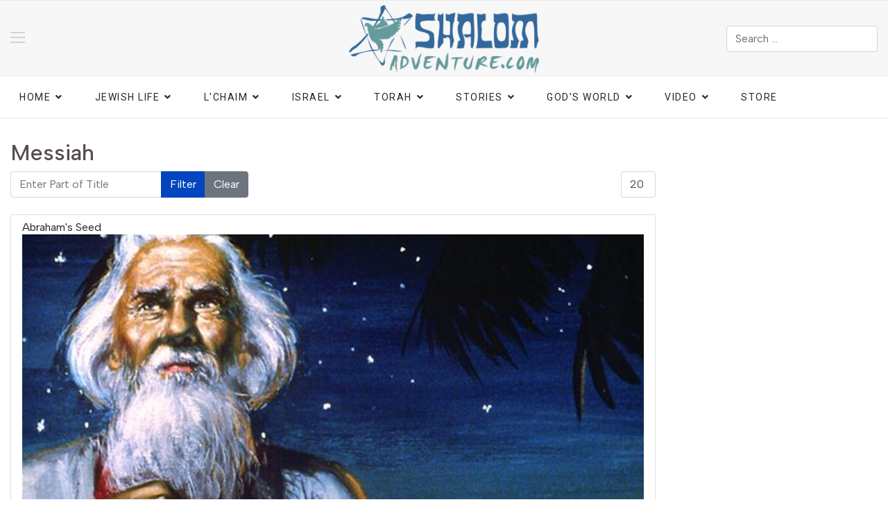

--- FILE ---
content_type: text/html; charset=utf-8
request_url: https://casite-640273.cloudaccess.net/tags/messiah
body_size: 24988
content:
<!doctype html>
<html lang="en-us" dir="ltr">
<head>
<script class="4SEO_analytics_rule_753" async src="https://www.googletagmanager.com/gtag/js?id=G-SPP5GKZEWP"></script>
<script class="4SEO_analytics_rule_753">window.dataLayer=window.dataLayer||[];function gtag(){dataLayer.push(arguments);}
gtag('js',new Date());gtag('config','G-SPP5GKZEWP');</script>
<meta charset="utf-8">
<meta name="viewport" content="width=device-width, initial-scale=1, shrink-to-fit=no">
<link rel="canonical" href="https://casite-640273.cloudaccess.net/tags/messiah">
<meta charset="utf-8">
<meta name="description" content="God made a promise to Abraham that from His seed all the nations of the earth would be blessed. He was promised that God's children would be as many as the sand...">
<meta name="generator" content="HELIX_ULTIMATE_GENERATOR_TEXT">
<link rel="preconnect" href="https://fonts.gstatic.com" crossorigin>
<link rel="preload" href="/modules/mod_raxo_allmode_pro/tmpl/raxo-bricks/icons.png" as="image">
<link rel="preload" href="/modules/mod_raxo_allmode_pro/tmpl/raxo-bricks/icons@3x.png" as="image">
<link rel="preload" href="/templates/shaper_gazette/fonts/fa-brands-400.woff2" as="font" crossorigin type="font/woff2">
<link rel="preload" href="/templates/shaper_gazette/fonts/fa-regular-400.woff2" as="font" crossorigin type="font/woff2">
<link rel="preload" href="/templates/shaper_gazette/fonts/fa-solid-900.woff2" as="font" crossorigin type="font/woff2">
<link rel="modulepreload" href="/media/vendor/bootstrap/js/alert.min.js?5.2.3" fetchpriority="low">
<link rel="modulepreload" href="/media/vendor/bootstrap/js/button.min.js?5.2.3" fetchpriority="low">
<link rel="modulepreload" href="/media/vendor/bootstrap/js/carousel.min.js?5.2.3" fetchpriority="low">
<link rel="modulepreload" href="/media/vendor/bootstrap/js/collapse.min.js?5.2.3" fetchpriority="low">
<link rel="modulepreload" href="/media/vendor/bootstrap/js/dropdown.min.js?5.2.3" fetchpriority="low">
<link rel="modulepreload" href="/media/vendor/bootstrap/js/modal.min.js?5.2.3" fetchpriority="low">
<link rel="modulepreload" href="/media/vendor/bootstrap/js/offcanvas.min.js?5.2.3" fetchpriority="low">
<link rel="modulepreload" href="/media/vendor/bootstrap/js/popover.min.js?5.2.3" fetchpriority="low">
<link rel="modulepreload" href="/media/vendor/bootstrap/js/scrollspy.min.js?5.2.3" fetchpriority="low">
<link rel="modulepreload" href="/media/vendor/bootstrap/js/tab.min.js?5.2.3" fetchpriority="low">
<link rel="modulepreload" href="/media/vendor/bootstrap/js/toast.min.js?5.2.3" fetchpriority="low">
<link rel="modulepreload" href="/media/system/js/showon.min.js?0a6cdd4a5113a555eeb4bfd117f1f48a" fetchpriority="low">
<link rel="modulepreload" href="/media/com_finder/js/finder.min.js?0a6cdd4a5113a555eeb4bfd117f1f48a" fetchpriority="low">
<link rel="modulepreload" href="/media/system/js/messages.min.js?0a6cdd4a5113a555eeb4bfd117f1f48a" fetchpriority="low">
<link rel="preload" as="style" onload="this.rel='stylesheet'" href="//fonts.googleapis.com/css?family=Albert%20Sans:100,100i,200,200i,300,300i,400,400i,500,500i,600,600i,700,700i,800,800i,900,900i&amp;subset=latin&amp;display=swap" media="all" crossorigin>
<link rel="preload" as="style" onload="this.rel='stylesheet'" href="//fonts.googleapis.com/css?family=Rufina:100,100i,200,200i,300,300i,400,400i,500,500i,600,600i,700,700i,800,800i,900,900i&amp;subset=latin&amp;display=swap" media="all" crossorigin>
<link rel="preload" as="style" onload="this.rel='stylesheet'" href="//fonts.googleapis.com/css?family=Roboto:100,100i,200,200i,300,300i,400,400i,500,500i,600,600i,700,700i,800,800i,900,900i&amp;subset=latin&amp;display=swap" media="all" crossorigin>
<link rel="preload" as="style" onload="this.rel='stylesheet'" href="//fonts.googleapis.com/css?family=Roboto%20Slab:100,100i,200,200i,300,300i,400,400i,500,500i,600,600i,700,700i,800,800i,900,900i&amp;subset=latin&amp;display=swap" media="all" crossorigin>
<title>Messiah - Shalom Adventure Magazine</title>
<link href="/tags/messiah?parent_id=1&amp;format=feed&amp;type=rss" rel="alternate" type="application/rss+xml" title="Messiah - Shalom Adventure Magazine">
<link href="/tags/messiah?parent_id=1&amp;format=feed&amp;type=atom" rel="alternate" type="application/atom+xml" title="Messiah - Shalom Adventure Magazine">
<link href="/images/favicon.ico" rel="icon" type="image/vnd.microsoft.icon">
<script type="application/json" class="joomla-script-options new">{"data":{"breakpoints":{"tablet":991,"mobile":480},"header":{"stickyOffset":"100"}},"joomla.jtext":{"MOD_FINDER_SEARCH_VALUE":"Search &hellip;","JLIB_JS_AJAX_ERROR_OTHER":"An error has occured while fetching the JSON data: HTTP %s status code.","JLIB_JS_AJAX_ERROR_PARSE":"A parse error has occurred while processing the following JSON data:<br><code style=\"color:inherit;white-space:pre-wrap;padding:0;margin:0;border:0;background:inherit;\">%s<\/code>","ERROR":"Error","MESSAGE":"Message","NOTICE":"Notice","WARNING":"Warning","JCLOSE":"Close","JOK":"OK","JOPEN":"Open"},"finder-search":{"url":"\/index.php?option=com_finder&task=suggestions.suggest&format=json&tmpl=component&Itemid=1647"},"system.paths":{"root":"","rootFull":"https:\/\/casite-640273.cloudaccess.net\/","base":"","baseFull":"https:\/\/casite-640273.cloudaccess.net\/"},"csrf.token":"c340e9aa5fb3c82fb35ab94a85d0852d"}</script>
<meta property="og:locale" content="en_US" class="4SEO_ogp_tag">
<meta property="og:url" content="https://casite-640273.cloudaccess.net/tags/messiah" class="4SEO_ogp_tag">
<meta property="og:site_name" content="Shalom Adventure Magazine" class="4SEO_ogp_tag">
<meta property="og:type" content="article" class="4SEO_ogp_tag">
<meta property="og:title" content="Messiah - Shalom Adventure Magazine" class="4SEO_ogp_tag">
<meta property="og:description" content="God made a promise to Abraham that from His seed all the nations of the earth would be blessed. He was promised that God's children would be as many as the sand..." class="4SEO_ogp_tag">
<meta property="fb:app_id" content="966242223397117" class="4SEO_ogp_tag">
<meta property="og:image" content="https://www.shalomadventure.com/images/stories/video/drasha/001/zech-9-behold.jpg" class="4SEO_ogp_tag">
<meta property="og:image:width" content="468" class="4SEO_ogp_tag">
<meta property="og:image:height" content="403" class="4SEO_ogp_tag">
<meta property="og:image:secure_url" content="https://www.shalomadventure.com/images/stories/video/drasha/001/zech-9-behold.jpg" class="4SEO_ogp_tag">
<meta name="twitter:card" content="summary_large_image" class="4SEO_tcards_tag">
<meta name="twitter:url" content="https://casite-640273.cloudaccess.net/tags/messiah" class="4SEO_tcards_tag">
<meta name="twitter:title" content="Messiah - Shalom Adventure Magazine" class="4SEO_tcards_tag">
<meta name="twitter:description" content="God made a promise to Abraham that from His seed all the nations of the earth would be blessed. He was promised that God's children would be as many as the sand..." class="4SEO_tcards_tag">
<meta name="twitter:image" content="https://www.shalomadventure.com/images/stories/video/drasha/001/zech-9-behold.jpg" class="4SEO_tcards_tag">
<meta name="google-site-verification" content="8T-K1lmkcA8OTVGmbRVoT00to4UGO-MIL8rDe_BoTKQ"  class="4SEO_google_site_verification_tag" />
<!-- Google Tag Manager -->
<script>(function(w,d,s,l,i){w[l]=w[l]||[];w[l].push({'gtm.start':new Date().getTime(),event:'gtm.js'});var f=d.getElementsByTagName(s)[0],j=d.createElement(s),dl=l!='dataLayer'?'&l='+l:'';j.async=true;j.src='https://www.googletagmanager.com/gtm.js?id='+i+dl;f.parentNode.insertBefore(j,f);})(window,document,'script','dataLayer','GTM-5N7H662J');</script>
<!-- End Google Tag Manager -->
<noscript>
<style>img.jch-lazyload,iframe.jch-lazyload{display:none}</style>
</noscript>
<style id="jch-optimize-critical-css" data-id="677ce9796503061f63b55d411cf399cdef502c777a276411c89d34a7a7fa5506">:root{--animate-duration:1s;--animate-delay:1s;--animate-repeat:1}.onclickLink-hide{display:none}.aolp-none{display:none}a.stickyElement{text-decoration:none}.awesomplete .visually-hidden{position:absolute;clip:rect(0,0,0,0)}.awesomplete{display:inline-block;position:relative}@supports (transform:scale(0)){}@supports (not (scale:-1)) and (-webkit-hyphens:none){}:root{--bs-blue:#0d6efd;--bs-indigo:#6610f2;--bs-purple:#6f42c1;--bs-pink:#d63384;--bs-red:#dc3545;--bs-orange:#fd7e14;--bs-yellow:#ffc107;--bs-green:#198754;--bs-teal:#20c997;--bs-cyan:#0dcaf0;--bs-white:#fff;--bs-gray:#6c757d;--bs-gray-dark:#343a40;--bs-gray-100:#f8f9fa;--bs-gray-200:#e9ecef;--bs-gray-300:#dee2e6;--bs-gray-400:#ced4da;--bs-gray-500:#adb5bd;--bs-gray-600:#6c757d;--bs-gray-700:#495057;--bs-gray-800:#343a40;--bs-gray-900:#212529;--bs-primary:#0d6efd;--bs-secondary:#6c757d;--bs-success:#198754;--bs-info:#0dcaf0;--bs-warning:#ffc107;--bs-danger:#dc3545;--bs-light:#f8f9fa;--bs-dark:#212529;--bs-primary-rgb:13,110,253;--bs-secondary-rgb:108,117,125;--bs-success-rgb:25,135,84;--bs-info-rgb:13,202,240;--bs-warning-rgb:255,193,7;--bs-danger-rgb:220,53,69;--bs-light-rgb:248,249,250;--bs-dark-rgb:33,37,41;--bs-white-rgb:255,255,255;--bs-black-rgb:0,0,0;--bs-body-rgb:33,37,41;--bs-font-sans-serif:system-ui,-apple-system,"Segoe UI",Roboto,"Helvetica Neue",Arial,"Noto Sans","Liberation Sans",sans-serif,"Apple Color Emoji","Segoe UI Emoji","Segoe UI Symbol","Noto Color Emoji";--bs-font-monospace:SFMono-Regular,Menlo,Monaco,Consolas,"Liberation Mono","Courier New",monospace;--bs-gradient:linear-gradient(180deg,rgba(255,255,255,0.15),rgba(255,255,255,0));--bs-body-font-family:var(--bs-font-sans-serif);--bs-body-font-size:1rem;--bs-body-font-weight:400;--bs-body-line-height:1.5;--bs-body-color:#212529;--bs-body-bg:#fff}*,::after,::before{box-sizing:border-box}@media (prefers-reduced-motion:no-preference){:root{scroll-behavior:smooth}}body{margin:0;font-family:var(--bs-body-font-family);font-size:var(--bs-body-font-size);font-weight:var(--bs-body-font-weight);line-height:var(--bs-body-line-height);color:var(--bs-body-color);text-align:var(--bs-body-text-align);background-color:var(--bs-body-bg);-webkit-text-size-adjust:100%;-webkit-tap-highlight-color:transparent}.h1,.h2,.h3,.h4,.h5,.h6,h1,h2,h3,h4,h5,h6{margin-top:0;margin-bottom:.5rem;font-weight:500;line-height:1.2}.h1,h1{font-size:calc(1.375rem + 1.5vw)}@media (min-width:1200px){.h1,h1{font-size:2.5rem}}.h2,h2{font-size:calc(1.325rem + .9vw)}@media (min-width:1200px){.h2,h2{font-size:2rem}}.h3,h3{font-size:calc(1.3rem + .6vw)}@media (min-width:1200px){.h3,h3{font-size:1.75rem}}.h4,h4{font-size:calc(1.275rem + .3vw)}@media (min-width:1200px){.h4,h4{font-size:1.5rem}}.h5,h5{font-size:1.25rem}.h6,h6{font-size:1rem}p{margin-top:0;margin-bottom:1rem}ol,ul{padding-left:2rem}dl,ol,ul{margin-top:0;margin-bottom:1rem}ol ol,ol ul,ul ol,ul ul{margin-bottom:0}dd{margin-bottom:.5rem;margin-left:0}b,strong{font-weight:bolder}a{color:#0d6efd;text-decoration:underline}a:hover{color:#0a58ca}a:not([href]):not([class]),a:not([href]):not([class]):hover{color:inherit;text-decoration:none}img,svg{vertical-align:middle}th{text-align:inherit;text-align:-webkit-match-parent}tbody,td,tfoot,th,thead,tr{border-color:inherit;border-style:solid;border-width:0}label{display:inline-block}button{border-radius:0}button:focus:not(:focus-visible){outline:0}button,input,optgroup,select,textarea{margin:0;font-family:inherit;font-size:inherit;line-height:inherit}button,select{text-transform:none}select{word-wrap:normal}select:disabled{opacity:1}[type=button],[type=reset],[type=submit],button{-webkit-appearance:button}[type=button]:not(:disabled),[type=reset]:not(:disabled),[type=submit]:not(:disabled),button:not(:disabled){cursor:pointer}::-moz-focus-inner{padding:0;border-style:none}textarea{resize:vertical}::-webkit-datetime-edit-day-field,::-webkit-datetime-edit-fields-wrapper,::-webkit-datetime-edit-hour-field,::-webkit-datetime-edit-minute,::-webkit-datetime-edit-month-field,::-webkit-datetime-edit-text,::-webkit-datetime-edit-year-field{padding:0}::-webkit-inner-spin-button{height:auto}::-webkit-search-decoration{-webkit-appearance:none}::-webkit-color-swatch-wrapper{padding:0}::file-selector-button{font:inherit}::-webkit-file-upload-button{font:inherit;-webkit-appearance:button}iframe{border:0}.container,.container-fluid,.container-lg,.container-md,.container-sm,.container-xl,.container-xxl{width:100%;padding-right:var(--bs-gutter-x,.75rem);padding-left:var(--bs-gutter-x,.75rem);margin-right:auto;margin-left:auto}@media (min-width:576px){.container,.container-sm{max-width:540px}}@media (min-width:768px){.container,.container-md,.container-sm{max-width:720px}}@media (min-width:992px){.container,.container-lg,.container-md,.container-sm{max-width:960px}}@media (min-width:1200px){.container,.container-lg,.container-md,.container-sm,.container-xl{max-width:1140px}}@media (min-width:1400px){.container,.container-lg,.container-md,.container-sm,.container-xl,.container-xxl{max-width:1320px}}.row{--bs-gutter-x:1.5rem;--bs-gutter-y:0;display:flex;flex-wrap:wrap;margin-top:calc(var(--bs-gutter-y) * -1);margin-right:calc(var(--bs-gutter-x) * -.5);margin-left:calc(var(--bs-gutter-x) * -.5)}.row>*{flex-shrink:0;width:100%;max-width:100%;padding-right:calc(var(--bs-gutter-x) * .5);padding-left:calc(var(--bs-gutter-x) * .5);margin-top:var(--bs-gutter-y)}.col-6{flex:0 0 auto;width:50%}.col-9{flex:0 0 auto;width:75%}.col-12{flex:0 0 auto;width:100%}@media (min-width:576px){.col-sm-4{flex:0 0 auto;width:33.33333333%}.col-sm-6{flex:0 0 auto;width:50%}}@media (min-width:768px){.col-md-4{flex:0 0 auto;width:33.33333333%}}@media (min-width:992px){.col-lg-3{flex:0 0 auto;width:25%}.col-lg-4{flex:0 0 auto;width:33.33333333%}.col-lg-9{flex:0 0 auto;width:75%}.col-lg-12{flex:0 0 auto;width:100%}}.form-control{display:block;width:100%;padding:.375rem .75rem;font-size:1rem;font-weight:400;line-height:1.5;color:#212529;background-color:#fff;background-clip:padding-box;border:1px solid #ced4da;-webkit-appearance:none;-moz-appearance:none;appearance:none;border-radius:.25rem;transition:border-color .15s ease-in-out,box-shadow .15s ease-in-out}@media (prefers-reduced-motion:reduce){.form-control{transition:none}}.form-control:focus{color:#212529;background-color:#fff;border-color:#86b7fe;outline:0;box-shadow:0 0 0 .25rem rgba(13,110,253,.25)}.form-control::-webkit-date-and-time-value{height:1.5em}.form-control::-moz-placeholder{color:#6c757d;opacity:1}.form-control::placeholder{color:#6c757d;opacity:1}.form-control:disabled,.form-control[readonly]{background-color:#e9ecef;opacity:1}.form-control::file-selector-button{padding:.375rem .75rem;margin:-.375rem -.75rem;-webkit-margin-end:.75rem;margin-inline-end:.75rem;color:#212529;background-color:#e9ecef;pointer-events:none;border-color:inherit;border-style:solid;border-width:0;border-inline-end-width:1px;border-radius:0;transition:color .15s ease-in-out,background-color .15s ease-in-out,border-color .15s ease-in-out,box-shadow .15s ease-in-out}@media (prefers-reduced-motion:reduce){.form-control::file-selector-button{transition:none}}.form-control:hover:not(:disabled):not([readonly])::file-selector-button{background-color:#dde0e3}.form-control::-webkit-file-upload-button{padding:.375rem .75rem;margin:-.375rem -.75rem;-webkit-margin-end:.75rem;margin-inline-end:.75rem;color:#212529;background-color:#e9ecef;pointer-events:none;border-color:inherit;border-style:solid;border-width:0;border-inline-end-width:1px;border-radius:0;-webkit-transition:color .15s ease-in-out,background-color .15s ease-in-out,border-color .15s ease-in-out,box-shadow .15s ease-in-out;transition:color .15s ease-in-out,background-color .15s ease-in-out,border-color .15s ease-in-out,box-shadow .15s ease-in-out}@media (prefers-reduced-motion:reduce){.form-control::-webkit-file-upload-button{-webkit-transition:none;transition:none}}.form-control:hover:not(:disabled):not([readonly])::-webkit-file-upload-button{background-color:#dde0e3}.form-select{display:block;width:100%;padding:.375rem 2.25rem .375rem .75rem;-moz-padding-start:calc(0.75rem - 3px);font-size:1rem;font-weight:400;line-height:1.5;color:#212529;background-color:#fff;background-image:url("data:image/svg+xml,%3csvg xmlns='http://www.w3.org/2000/svg' viewBox='0 0 16 16'%3e%3cpath fill='none' stroke='%23343a40' stroke-linecap='round' stroke-linejoin='round' stroke-width='2' d='M2 5l6 6 6-6'/%3e%3c/svg%3e");background-repeat:no-repeat;background-position:right .75rem center;background-size:16px 12px;border:1px solid #ced4da;border-radius:.25rem;transition:border-color .15s ease-in-out,box-shadow .15s ease-in-out;-webkit-appearance:none;-moz-appearance:none;appearance:none}@media (prefers-reduced-motion:reduce){.form-select{transition:none}}.form-select:focus{border-color:#86b7fe;outline:0;box-shadow:0 0 0 .25rem rgba(13,110,253,.25)}.form-select:disabled{background-color:#e9ecef}.form-select:-moz-focusring{color:transparent;text-shadow:0 0 0 #212529}.btn{display:inline-block;font-weight:400;line-height:1.5;color:#212529;text-align:center;text-decoration:none;vertical-align:middle;cursor:pointer;-webkit-user-select:none;-moz-user-select:none;user-select:none;background-color:transparent;border:1px solid transparent;padding:.375rem .75rem;font-size:1rem;border-radius:.25rem;transition:color .15s ease-in-out,background-color .15s ease-in-out,border-color .15s ease-in-out,box-shadow .15s ease-in-out}@media (prefers-reduced-motion:reduce){.btn{transition:none}}.btn:hover{color:#212529}.btn-check:focus+.btn,.btn:focus{outline:0;box-shadow:0 0 0 .25rem rgba(13,110,253,.25)}.btn.disabled,.btn:disabled,fieldset:disabled .btn{pointer-events:none;opacity:.65}.btn-primary{color:#fff;background-color:#0d6efd;border-color:#0d6efd}.btn-primary:hover{color:#fff;background-color:#0b5ed7;border-color:#0a58ca}.btn-check:focus+.btn-primary,.btn-primary:focus{color:#fff;background-color:#0b5ed7;border-color:#0a58ca;box-shadow:0 0 0 .25rem rgba(49,132,253,.5)}.btn-check:active+.btn-primary,.btn-check:checked+.btn-primary,.btn-primary.active,.btn-primary:active,.show>.btn-primary.dropdown-toggle{color:#fff;background-color:#0a58ca;border-color:#0a53be}.btn-check:active+.btn-primary:focus,.btn-check:checked+.btn-primary:focus,.btn-primary.active:focus,.btn-primary:active:focus,.show>.btn-primary.dropdown-toggle:focus{box-shadow:0 0 0 .25rem rgba(49,132,253,.5)}.btn-primary.disabled,.btn-primary:disabled{color:#fff;background-color:#0d6efd;border-color:#0d6efd}.btn-secondary{color:#fff;background-color:#6c757d;border-color:#6c757d}.btn-secondary:hover{color:#fff;background-color:#5c636a;border-color:#565e64}.btn-check:focus+.btn-secondary,.btn-secondary:focus{color:#fff;background-color:#5c636a;border-color:#565e64;box-shadow:0 0 0 .25rem rgba(130,138,145,.5)}.btn-check:active+.btn-secondary,.btn-check:checked+.btn-secondary,.btn-secondary.active,.btn-secondary:active,.show>.btn-secondary.dropdown-toggle{color:#fff;background-color:#565e64;border-color:#51585e}.btn-check:active+.btn-secondary:focus,.btn-check:checked+.btn-secondary:focus,.btn-secondary.active:focus,.btn-secondary:active:focus,.show>.btn-secondary.dropdown-toggle:focus{box-shadow:0 0 0 .25rem rgba(130,138,145,.5)}.btn-secondary.disabled,.btn-secondary:disabled{color:#fff;background-color:#6c757d;border-color:#6c757d}.dropdown,.dropend,.dropstart,.dropup{position:relative}.dropdown-toggle{white-space:nowrap}.dropdown-toggle::after{display:inline-block;margin-left:.255em;vertical-align:.255em;content:"";border-top:.3em solid;border-right:.3em solid transparent;border-bottom:0;border-left:.3em solid transparent}.dropdown-toggle:empty::after{margin-left:0}.btn-group,.btn-group-vertical{position:relative;display:inline-flex;vertical-align:middle}.btn-group-vertical>.btn,.btn-group>.btn{position:relative;flex:1 1 auto}.btn-group-vertical>.btn-check:checked+.btn,.btn-group-vertical>.btn-check:focus+.btn,.btn-group-vertical>.btn.active,.btn-group-vertical>.btn:active,.btn-group-vertical>.btn:focus,.btn-group-vertical>.btn:hover,.btn-group>.btn-check:checked+.btn,.btn-group>.btn-check:focus+.btn,.btn-group>.btn.active,.btn-group>.btn:active,.btn-group>.btn:focus,.btn-group>.btn:hover{z-index:1}.btn-group>.btn-group:not(:first-child),.btn-group>.btn:not(:first-child){margin-left:-1px}.btn-group>.btn-group:not(:last-child)>.btn,.btn-group>.btn:not(:last-child):not(.dropdown-toggle){border-top-right-radius:0;border-bottom-right-radius:0}.btn-group>.btn-group:not(:first-child)>.btn,.btn-group>.btn:nth-child(n+3),.btn-group>:not(.btn-check)+.btn{border-top-left-radius:0;border-bottom-left-radius:0}.btn-group-vertical{flex-direction:column;align-items:flex-start;justify-content:center}.btn-group-vertical>.btn,.btn-group-vertical>.btn-group{width:100%}.btn-group-vertical>.btn-group:not(:first-child),.btn-group-vertical>.btn:not(:first-child){margin-top:-1px}.btn-group-vertical>.btn-group:not(:last-child)>.btn,.btn-group-vertical>.btn:not(:last-child):not(.dropdown-toggle){border-bottom-right-radius:0;border-bottom-left-radius:0}@media (min-width:576px){.navbar-expand-sm .offcanvas-header{display:none}.navbar-expand-sm .offcanvas{position:inherit;bottom:0;z-index:1000;flex-grow:1;visibility:visible!important;background-color:transparent;border-right:0;border-left:0;transition:none;transform:none}.navbar-expand-sm .offcanvas-bottom,.navbar-expand-sm .offcanvas-top{height:auto;border-top:0;border-bottom:0}.navbar-expand-sm .offcanvas-body{display:flex;flex-grow:0;padding:0;overflow-y:visible}}@media (min-width:768px){.navbar-expand-md .offcanvas-header{display:none}.navbar-expand-md .offcanvas{position:inherit;bottom:0;z-index:1000;flex-grow:1;visibility:visible!important;background-color:transparent;border-right:0;border-left:0;transition:none;transform:none}.navbar-expand-md .offcanvas-bottom,.navbar-expand-md .offcanvas-top{height:auto;border-top:0;border-bottom:0}.navbar-expand-md .offcanvas-body{display:flex;flex-grow:0;padding:0;overflow-y:visible}}@media (min-width:992px){.navbar-expand-lg .offcanvas-header{display:none}.navbar-expand-lg .offcanvas{position:inherit;bottom:0;z-index:1000;flex-grow:1;visibility:visible!important;background-color:transparent;border-right:0;border-left:0;transition:none;transform:none}.navbar-expand-lg .offcanvas-bottom,.navbar-expand-lg .offcanvas-top{height:auto;border-top:0;border-bottom:0}.navbar-expand-lg .offcanvas-body{display:flex;flex-grow:0;padding:0;overflow-y:visible}}@media (min-width:1200px){.navbar-expand-xl .offcanvas-header{display:none}.navbar-expand-xl .offcanvas{position:inherit;bottom:0;z-index:1000;flex-grow:1;visibility:visible!important;background-color:transparent;border-right:0;border-left:0;transition:none;transform:none}.navbar-expand-xl .offcanvas-bottom,.navbar-expand-xl .offcanvas-top{height:auto;border-top:0;border-bottom:0}.navbar-expand-xl .offcanvas-body{display:flex;flex-grow:0;padding:0;overflow-y:visible}}@media (min-width:1400px){.navbar-expand-xxl .offcanvas-header{display:none}.navbar-expand-xxl .offcanvas{position:inherit;bottom:0;z-index:1000;flex-grow:1;visibility:visible!important;background-color:transparent;border-right:0;border-left:0;transition:none;transform:none}.navbar-expand-xxl .offcanvas-bottom,.navbar-expand-xxl .offcanvas-top{height:auto;border-top:0;border-bottom:0}.navbar-expand-xxl .offcanvas-body{display:flex;flex-grow:0;padding:0;overflow-y:visible}}.navbar-expand{flex-wrap:nowrap;justify-content:flex-start}.navbar-expand .offcanvas-header{display:none}.navbar-expand .offcanvas{position:inherit;bottom:0;z-index:1000;flex-grow:1;visibility:visible!important;background-color:transparent;border-right:0;border-left:0;transition:none;transform:none}.navbar-expand .offcanvas-bottom,.navbar-expand .offcanvas-top{height:auto;border-top:0;border-bottom:0}.navbar-expand .offcanvas-body{display:flex;flex-grow:0;padding:0;overflow-y:visible}.pagination{display:flex;padding-left:0;list-style:none}.page-link{position:relative;display:block;color:#0d6efd;text-decoration:none;background-color:#fff;border:1px solid #dee2e6;transition:color .15s ease-in-out,background-color .15s ease-in-out,border-color .15s ease-in-out,box-shadow .15s ease-in-out}@media (prefers-reduced-motion:reduce){.page-link{transition:none}}.page-link:hover{z-index:2;color:#0a58ca;background-color:#e9ecef;border-color:#dee2e6}.page-link:focus{z-index:3;color:#0a58ca;background-color:#e9ecef;outline:0;box-shadow:0 0 0 .25rem rgba(13,110,253,.25)}.page-item:not(:first-child) .page-link{margin-left:-1px}.page-item.active .page-link{z-index:3;color:#fff;background-color:#0d6efd;border-color:#0d6efd}.page-link{padding:.375rem .75rem}.page-item:first-child .page-link{border-top-left-radius:.25rem;border-bottom-left-radius:.25rem}.page-item:last-child .page-link{border-top-right-radius:.25rem;border-bottom-right-radius:.25rem}.alert{position:relative;padding:1rem 1rem;margin-bottom:1rem;border:1px solid transparent;border-radius:.25rem}.alert-warning{color:#664d03;background-color:#fff3cd;border-color:#ffecb5}.list-group{display:flex;flex-direction:column;padding-left:0;margin-bottom:0;border-radius:.25rem}.list-group-item-action{width:100%;color:#495057;text-align:inherit}.list-group-item-action:focus,.list-group-item-action:hover{z-index:1;color:#495057;text-decoration:none;background-color:#f8f9fa}.list-group-item-action:active{color:#212529;background-color:#e9ecef}.list-group-item{position:relative;display:block;padding:.5rem 1rem;color:#212529;text-decoration:none;background-color:#fff;border:1px solid rgba(0,0,0,.125)}.list-group-item:first-child{border-top-left-radius:inherit;border-top-right-radius:inherit}.list-group-item:last-child{border-bottom-right-radius:inherit;border-bottom-left-radius:inherit}.list-group-item.disabled,.list-group-item:disabled{color:#6c757d;pointer-events:none;background-color:#fff}.list-group-item+.list-group-item{border-top-width:0}.offcanvas{position:fixed;bottom:0;z-index:1045;display:flex;flex-direction:column;max-width:100%;visibility:hidden;background-color:#fff;background-clip:padding-box;outline:0;transition:transform .3s ease-in-out}@media (prefers-reduced-motion:reduce){.offcanvas{transition:none}}.offcanvas-backdrop{position:fixed;top:0;left:0;z-index:1040;width:100vw;height:100vh;background-color:#000}.offcanvas-backdrop.fade{opacity:0}.offcanvas-backdrop.show{opacity:.5}.offcanvas-header{display:flex;align-items:center;justify-content:space-between;padding:1rem 1rem}.offcanvas-header .btn-close{padding:.5rem .5rem;margin-top:-.5rem;margin-right:-.5rem;margin-bottom:-.5rem}.offcanvas-title{margin-bottom:0;line-height:1.5}.offcanvas-body{flex-grow:1;padding:1rem 1rem;overflow-y:auto}.offcanvas-start{top:0;left:0;width:400px;border-right:1px solid rgba(0,0,0,.2);transform:translateX(-100%)}.offcanvas-end{top:0;right:0;width:400px;border-left:1px solid rgba(0,0,0,.2);transform:translateX(100%)}.offcanvas-top{top:0;right:0;left:0;height:30vh;max-height:100%;border-bottom:1px solid rgba(0,0,0,.2);transform:translateY(-100%)}.offcanvas-bottom{right:0;left:0;height:30vh;max-height:100%;border-top:1px solid rgba(0,0,0,.2);transform:translateY(100%)}.offcanvas.show{transform:none}.visually-hidden,.visually-hidden-focusable:not(:focus):not(:focus-within){position:absolute!important;width:1px!important;height:1px!important;padding:0!important;margin:-1px!important;overflow:hidden!important;clip:rect(0,0,0,0)!important;white-space:nowrap!important;border:0!important}.float-end{float:right!important}.d-block{display:block!important}.d-flex{display:flex!important}.d-none{display:none!important}.w-100{width:100%!important}.align-items-center{align-items:center!important}.mb-4{margin-bottom:1.5rem!important}.ms-0{margin-left:0!important}.pt-3{padding-top:1rem!important}.pe-2{padding-right:.5rem!important}@media (min-width:576px){.d-sm-none{display:none!important}}@media (min-width:768px){.d-md-block{display:block!important}.d-md-none{display:none!important}}@media (min-width:992px){.d-lg-block{display:block!important}.d-lg-none{display:none!important}}@media (min-width:1200px){.d-xl-none{display:none!important}}:root{--hue:214;--template-bg-light:#f0f4fb;--template-text-dark:#495057;--template-text-light:#fff;--template-link-color:#2a69b8;--template-special-color:#001b4c}:focus+[role=tooltip],:hover+[role=tooltip]{position:absolute;display:block}.fa,.fab,.fad,.fal,.far,.fas{-moz-osx-font-smoothing:grayscale;-webkit-font-smoothing:antialiased;display:inline-block;font-style:normal;font-variant:normal;text-rendering:auto;line-height:1}:root .fa-flip-both,:root .fa-flip-horizontal,:root .fa-flip-vertical,:root .fa-rotate-90,:root .fa-rotate-180,:root .fa-rotate-270{-webkit-filter:none;filter:none}.fa-bars:before{content:"\f0c9"}.fa-chevron-circle-right:before{content:"\f138"}.fa-facebook:before{content:"\f09a"}.fa-twitter:before{content:"\f099"}.fa-youtube:before{content:"\f167"}.fab{font-family:"Font Awesome 5 Brands"}.fab,.far{font-weight:400}.fa,.far,.fas{font-family:"Font Awesome 5 Free"}.fa,.fas{font-weight:900}.fa.fa-close:before,.fa.fa-remove:before{content:"\f00d"}body{text-rendering:auto;-webkit-font-smoothing:antialiased;-moz-osx-font-smoothing:grayscale;line-height:1.3}@media (min-width:1200px){.container{max-width:1140px}}.row{--bs-gutter-x:1.875rem}.container{padding-left:15px;padding-right:15px}.btn:focus{box-shadow:none !important}.row{--bs-gutter-x:1.875rem}.container{padding-left:15px;padding-right:15px}#system-message-container{position:fixed;bottom:0px;right:15px;max-width:350px;z-index:2}.btn:focus{box-shadow:none !important}a{transition:color 400ms,background-color 400ms}a,a:hover,a:focus,a:active{text-decoration:none}label{font-weight:normal}img{display:block;max-width:100%;height:auto;transition:filter 0.3s}ul.social-icons{list-style:none;padding:0;margin:-5px;display:inline-block}ul.social-icons>li{display:inline-block;margin:5px 7px;margin-left:15px}#sp-header{height:80px;left:0;position:relative;top:0;width:100%;z-index:101;border-top:1px solid #eaeaea;border-bottom:1px solid #eaeaea}#sp-header>div.container{height:100%}#sp-header>div.container>div.container-inner{height:100%}#sp-header>div.container>div.container-inner>.row:first-child{height:100%}#sp-header .logo{display:inline-block;margin:0;align-items:center}#sp-header .logo a{font-size:24px;line-height:1;margin:0;padding:0}.dark-bg .menu-collapse-icon{opacity:0.3}.dark-bg .menu-collapse-icon:hover span,.dark-bg .menu-collapse-icon:focus span{border-bottom-color:white}.dark-bg .menu-collapse-icon.active span{border-bottom-color:white}.dark-bg .menu-collapse-icon span{border-bottom-color:white}#sp-title{min-height:0}.body-innerwrapper{overflow-x:hidden}#sp-main-body{padding:30px 0}#sp-bottom{padding:35px 0 30px;font-size:14px;line-height:1.6}#sp-bottom .sp-module .sp-module-title{font-weight:700;margin:0 0 30px}#sp-bottom .sp-module ul{list-style:none;padding:0;margin:0}#sp-bottom .sp-module ul>li{display:block;margin-bottom:15px}#sp-bottom .sp-module ul>li:last-child{margin-bottom:0}#sp-bottom .sp-module ul>li>a{display:block}#sp-footer{font-size:14px;padding:0}#sp-footer .container-inner{padding:20px 0}#sp-footer ul.menu{display:inline-block;list-style:none;padding:0;margin:0 -10px}#sp-footer ul.menu li{display:inline-block;margin:0 10px}#sp-footer ul.menu li a{display:block}#sp-footer ul.menu li a:hover{background:none}#sp-footer #sp-footer2{text-align:right}select.form-control:not([multiple]),select.inputbox:not([multiple]),select:not([multiple]){height:calc(2.25rem + 2px)}input[type="text"]:not(.form-control),input[type="email"]:not(.form-control),input[type="url"]:not(.form-control),input[type="date"]:not(.form-control),input[type="password"]:not(.form-control),input[type="search"]:not(.form-control),input[type="tel"]:not(.form-control),input[type="number"]:not(.form-control),select:not(.form-control){display:block;width:100%;padding:0.5rem 0.75rem;font-size:1rem;line-height:1.25;color:#495057;background-color:#fff;background-image:none;background-clip:padding-box;border:1px solid rgba(0,0,0,0.15);border-radius:0.25rem;transition:border-color ease-in-out 0.15s,box-shadow ease-in-out 0.15s}input[type="text"]:not(.form-control):focus,input[type="email"]:not(.form-control):focus,input[type="url"]:not(.form-control):focus,input[type="date"]:not(.form-control):focus,input[type="password"]:not(.form-control):focus,input[type="search"]:not(.form-control):focus,input[type="tel"]:not(.form-control):focus,input[type="number"]:not(.form-control):focus,select:not(.form-control):focus{color:#495057;background-color:#fff;border-color:#D10038;outline:0}body:not(.main-menu-borderless) #sp-main-menu{border-bottom:1px solid #EBEBEB}#sp-menu>div{display:flex}.sp-megamenu-wrapper{flex:auto;display:flex;align-items:center}.main-megamenu ul.menu{display:none;animation:fadeInUp 0.5s;position:absolute;top:50px;padding:20px 0 0;background:#fff;list-style:none;text-transform:uppercase;border:1px solid #EBEBEB;border-bottom:3px solid #D10038;font-size:12px;letter-spacing:1.5px;min-width:260px}.main-megamenu ul.menu>li{margin-bottom:15px}.main-megamenu ul.menu>li>a{display:inline-block;padding:5px 20px}.main-megamenu ul.menu li.active>a{color:#D10038}.main-megamenu .menu-parent{position:relative}.main-megamenu .menu-parent:hover>a{color:#D10038}.main-megamenu .menu-parent:hover>.menu-child{display:block}.main-megamenu .menu-child{position:absolute;left:100%;padding:20px 0;background:#fff;border:1px solid #EBEBEB;top:-1px;list-style:none;display:none;animation:fadeInLeft 0.3s;min-width:260px}.main-megamenu .menu-child li{margin-bottom:10px}.main-megamenu .menu-child li>a{padding:5px 20px;display:block}.main-megamenu .menu-toggler{display:block;position:absolute;top:1px;right:20px;cursor:pointer;z-index:100;font-family:"Font Awesome 5 Free";font-weight:900}.main-megamenu .menu-toggler:after{content:"";font-size:18px}.sp-megamenu-main-wrap{position:relative}.menu-collapse-icon{display:inline-block;width:21px;height:16px;position:relative;cursor:pointer}.menu-collapse-icon span{display:block;width:100%;border-bottom:2px solid #D2D2D3;transition:all 0.3s ease-in-out;position:absolute;top:50%;left:0}.menu-collapse-icon span:first-child{-webkit-transform:rotate(0);transform:rotate(0);top:0}.menu-collapse-icon span:nth-child(2){top:7px;left:0}.menu-collapse-icon span:last-child{-webkit-transform:rotate(0);transform:rotate(0);bottom:0}.menu-collapse-icon:hover span,.menu-collapse-icon:focus span{border-bottom-color:#333}.menu-collapse-icon.active{position:relative}.menu-collapse-icon.active span{position:absolute;top:50%;left:50%;bottom:inherit;border-bottom-color:#333}.menu-collapse-icon.active span:first-child{-webkit-transform:translate(-50%,-50%) rotate(45deg);transform:translate(-50%,-50%) rotate(45deg)}.menu-collapse-icon.active span:nth-child(2){opacity:0;display:none}.menu-collapse-icon.active span:last-child{-webkit-transform:translate(-50%,-50%) rotate(-45deg);transform:translate(-50%,-50%) rotate(-45deg)}#sp-logo>.sp-column{display:flex;justify-content:center;align-items:center;height:100%}#sp-logo-left,#sp-logo-right{align-self:center}#sp-logo-right{position:relative}#sp-logo-right>div{display:flex;justify-content:flex-end}#sp-logo-right>div>.sp-module:not(:last-child){margin-right:25px}#sp-bottom-top{border-bottom:solid 1px #ebebeb;border-top:1px solid #ebebeb;padding-top:20px}#sp-bottom-top .sp-scroll-up{font-size:12px;font-weight:500;color:#1B1B1B;letter-spacing:1.75px;text-transform:uppercase;line-height:30px;float:right;z-index:1000}#sp-bottom-top .sp-scroll-up:hover,#sp-bottom-top .sp-scroll-up:active,#sp-bottom-top .sp-scroll-up:focus{color:#D10038}#sp-bottom{border-bottom:solid 1px #EBEBEB}#sp-bottom ul.menu li>a{color:#4A4A4A}#sp-bottom ul.menu li>a:hover{color:#D10038}#sp-bottom h3.sp-module-title{color:#1D1F24;font-size:14px;letter-spacing:1.75px;text-transform:uppercase}#sp-bottom #sp-bottom2,#sp-bottom #sp-bottom3,#sp-bottom #sp-bottom4{border-left:solid 1px #EBEBEB}#sp-footer{color:#a2a2a2}#sp-footer a{color:#a2a2a2}#sp-footer #sp-footer2{font-size:18px}#sp-footer #sp-footer2 ul.social-icons li a{color:#9B9B9B}#sp-footer #sp-footer2 ul.social-icons li a:hover{color:#D10038}.sp-megamenu-parent{list-style:none;padding:0;z-index:99;display:block;position:relative;margin-bottom:0}.sp-megamenu-parent>li{display:inline-block;position:relative;padding:0}.sp-megamenu-parent>li:hover>a:before,.sp-megamenu-parent>li:focus>a:before{height:3px}.sp-megamenu-parent>li>a,.sp-megamenu-parent>li>span{display:inline-block;font-size:12px;margin-right:20px;padding:0 13px;text-transform:uppercase;letter-spacing:1.5px;line-height:60px;position:relative}.sp-megamenu-parent>li>a:before,.sp-megamenu-parent>li>span:before{content:"";position:absolute;bottom:0;left:0;right:0;height:0px;background-color:#D10038;transition:0.3s}.sp-megamenu-parent>li>a:hover:before,.sp-megamenu-parent>li>a:focus:before,.sp-megamenu-parent>li>span:hover:before,.sp-megamenu-parent>li>span:focus:before{height:3px}.sp-megamenu-parent>li:last-child>a,.sp-megamenu-parent>li:last-child>span{margin-right:0}.sp-megamenu-parent .sp-dropdown{margin:0;position:absolute;z-index:10;display:none}.sp-megamenu-parent .sp-dropdown .sp-dropdown-inner{box-shadow:0 3px 5px 0 rgba(0,0,0,0.2);padding:20px}.sp-megamenu-parent .sp-dropdown .sp-dropdown-items{list-style:none;padding:0;margin:0}.sp-megamenu-parent .sp-dropdown.sp-dropdown-main{top:100%}.sp-megamenu-parent .sp-dropdown.sp-dropdown-sub{top:0}.sp-megamenu-parent .sp-dropdown.sp-dropdown-sub .sp-dropdown-inner{box-shadow:0 0 5px rgba(0,0,0,0.2)}.sp-megamenu-parent .sp-dropdown li.sp-menu-item{display:block;padding:0;position:relative}.sp-megamenu-parent .sp-dropdown li.sp-menu-item>a,.sp-megamenu-parent .sp-dropdown li.sp-menu-item span:not(.sp-menu-badge){font-size:12px;line-height:1;display:inline-block;padding:8px 0;cursor:pointer}.sp-megamenu-parent .sp-has-child:hover>.sp-dropdown{display:block}body.ltr .sp-megamenu-parent>li.sp-has-child>a:after,body.ltr .sp-megamenu-parent>li.sp-has-child>span:after{font-family:"Font Awesome 5 Free";font-weight:900;content:"";float:right;margin-left:7px}body.ltr .sp-megamenu-parent .sp-dropdown .sp-dropdown-items .sp-has-child>a:after{font-family:"Font Awesome 5 Free";font-weight:900;content:"";float:right;margin-left:7px}body.ltr .sp-megamenu-parent .sp-dropdown.sp-dropdown-main.sp-menu-right{left:0}body.ltr .sp-megamenu-parent .sp-dropdown.sp-dropdown-sub{left:100%}#offcanvas-toggler{display:block;height:80px;line-height:80px;font-size:20px}#offcanvas-toggler>span:hover{color:#fff}.offcanvas-init{overflow-x:hidden;position:relative}.offcanvas-active .offcanvas-overlay{visibility:visible;opacity:1}.offcanvas-overlay{background:rgba(0,0,0,0.5);bottom:0;left:0;opacity:0;position:absolute;right:0;top:0;z-index:9999;visibility:hidden;-webkit-transition:0.6s;transition:0.6s}.body-wrapper{position:relative;-webkit-transition:0.6s;transition:0.6s;backface-visibility:hidden}.close-offcanvas{position:absolute;top:15px;z-index:1;border-radius:100%;width:24px;height:24px;line-height:24px;text-align:center;font-size:14px;background:#333;color:#fff}.close-offcanvas:hover{background:#666;color:#fff}.offcanvas-menu{width:300px;height:100%;position:fixed;top:0;overflow:inherit;-webkit-transition:all 0.6s;transition:all 0.6s;z-index:10000}.offcanvas-menu .offcanvas-inner{padding:55px 20px 20px}.offcanvas-menu .offcanvas-inner .menu>li{margin-bottom:10px !important}.offcanvas-menu .offcanvas-inner .sp-module{padding:0;margin:0}.offcanvas-menu .offcanvas-inner .sp-module .sp-module-title{font-size:1rem;font-weight:bold}.offcanvas-menu .offcanvas-inner .sp-module:not(:last-child){margin-bottom:20px}.offcanvas-menu .offcanvas-inner .sp-module ul{display:-webkit-box;display:-ms-flexbox;display:flex;-webkit-box-orient:vertical;-webkit-box-direction:normal;-ms-flex-direction:column;flex-direction:column;padding:0;margin:0;list-style:none}.offcanvas-menu .offcanvas-inner .sp-module ul>li{border:0;padding:0;margin:0;position:relative;overflow:hidden;display:block}.offcanvas-menu .offcanvas-inner .sp-module ul>li a,.offcanvas-menu .offcanvas-inner .sp-module ul>li span{display:block;font-size:1rem;padding:0.125rem 0;position:relative}.offcanvas-menu .offcanvas-inner .sp-module ul>li.menu-parent>a>.menu-toggler,.offcanvas-menu .offcanvas-inner .sp-module ul>li.menu-parent>.menu-separator>.menu-toggler{display:block;position:absolute;top:50%;cursor:pointer;transform:translateY(-50%);-webkit-transform:translateY(-50%);font-family:"Font Awesome 5 Free";font-weight:900}.offcanvas-menu .offcanvas-inner .sp-module ul>li.menu-parent>a>.menu-toggler:after,.offcanvas-menu .offcanvas-inner .sp-module ul>li.menu-parent>.menu-separator>.menu-toggler:after{content:""}.offcanvas-menu .offcanvas-inner .sp-module ul>li.menu-parent.menu-parent-open>a>.menu-toggler:after,.offcanvas-menu .offcanvas-inner .sp-module ul>li.menu-parent.menu-parent-open>.menu-separator>.menu-toggler:after{content:""}.offcanvas-menu .offcanvas-inner .sp-module ul>li ul{display:none}.offcanvas-menu .offcanvas-inner .sp-module ul>li ul li a{font-size:0.875rem}body.ltr #offcanvas-toggler.offcanvas-toggler-left{float:left;margin-right:20px}body.ltr.offcanvs-position-left .offcanvas-menu{left:-300px}body.ltr.offcanvs-position-left.offcanvas-active .offcanvas-menu{left:0}body.ltr.offcanvs-position-left.offcanvas-active .body-wrapper{left:300px}body.ltr.offcanvs-position-right .body-wrapper{right:0}body.ltr.offcanvs-position-right .offcanvas-menu{right:-300px}body.ltr.offcanvs-position-right.offcanvas-active .offcanvas-menu{right:0}body.ltr.offcanvs-position-right.offcanvas-active .body-wrapper{right:300px}body.ltr .close-offcanvas{right:15px}body.ltr .offcanvas-menu .offcanvas-inner .sp-module ul>li.menu-parent>a>.menu-toggler,body.ltr .offcanvas-menu .offcanvas-inner .sp-module ul>li.menu-parent>.menu-separator>.menu-toggler{right:0}body.ltr .offcanvas-menu .offcanvas-inner .sp-module ul>li ul{margin-left:10px}@media (max-width:1200px){.sp-megamenu-parent>li>a,.sp-megamenu-parent>li>span{margin-right:0}}@media (max-width:992px){.main-megamenu .menu-child{position:inherit;top:0px;left:0px;margin:10px;padding:10px 0px 0px;animation:fadeIn 0.5s;border:none;background-color:transparent}.main-megamenu .menu>.menu-parent>.menu-child{background:#f5f5f5}.main-megamenu .menu-parent:hover>.menu-child{display:none}#sp-bottom #sp-bottom1,#sp-bottom #sp-bottom2,#sp-bottom #sp-bottom3,#sp-bottom #sp-bottom4{margin-bottom:30px}#sp-bottom .sp-module .sp-module-title{margin-bottom:10px}#sp-bottom #sp-bottom2,#sp-bottom #sp-bottom3,#sp-bottom #sp-bottom4{border-left:none}}@media (max-width:768px){#sp-logo-right>div>.sp-module:not(:last-child){margin-right:15px}}@media (max-width:480px){.main-megamenu ul.menu{min-width:200px;padding-top:10px}.main-megamenu ul.menu>li{margin-bottom:3px}.main-megamenu ul.menu .menu-child{min-width:200px;padding:10px 0}.main-megamenu ul.menu .menu-child li{margin-bottom:3px}#sp-footer #sp-footer2{text-align:left;margin-top:20px}}body.rtl #offcanvas-toggler.offcanvas-toggler-right{float:left;margin-right:20px}body.rtl #offcanvas-toggler.offcanvas-toggler-left{float:right;margin-left:20px}body.rtl.offcanvs-position-left .offcanvas-menu{right:-300px}body.rtl.offcanvs-position-left.offcanvas-active .offcanvas-menu{right:0}body.rtl.offcanvs-position-left.offcanvas-active .body-wrapper{right:300px}body.rtl.offcanvs-position-right .offcanvas-menu{left:-300px}body.rtl.offcanvs-position-right.offcanvas-active .offcanvas-menu{left:0}body.rtl.offcanvs-position-right.offcanvas-active .body-wrapper{left:300px}body.rtl .close-offcanvas{left:15px}body.rtl .offcanvas-menu .offcanvas-inner .sp-module ul>li.menu-parent>a>.menu-toggler,body.rtl .offcanvas-menu .offcanvas-inner .sp-module ul>li.menu-parent>.menu-separator>.menu-toggler{left:0}body.rtl .offcanvas-menu .offcanvas-inner .sp-module ul>li ul{margin-right:10px}body.rtl{direction:rtl}body.rtl .close{float:left}body,.sp-preloader{background-color:#fff;color:#252525}#sp-header{background:#0345bf}a{color:#252525}a:hover,a:focus,a:active{color:#0345bf}.sp-megamenu-parent>li>a{color:#252525}.sp-megamenu-parent>li:hover>a{color:#0345bf}.sp-megamenu-parent .sp-dropdown .sp-dropdown-inner{background:#fff}.sp-megamenu-parent .sp-dropdown li.sp-menu-item>a{color:#252525}.sp-megamenu-parent .sp-dropdown li.sp-menu-item>a:hover{color:#0345bf}.sp-megamenu-parent .sp-dropdown li.sp-menu-item.active>a{color:#0345bf}#offcanvas-toggler>.fa{color:#252525}#offcanvas-toggler>.fa:hover,#offcanvas-toggler>.fa:focus,#offcanvas-toggler>.fa:active{color:#0345bf}.offcanvas-menu{background-color:#fff;color:#252525}.offcanvas-menu .offcanvas-inner .sp-module ul>li a,.offcanvas-menu .offcanvas-inner .sp-module ul>li span{color:#252525}.offcanvas-menu .offcanvas-inner .sp-module ul>li a:hover,.offcanvas-menu .offcanvas-inner .sp-module ul>li a:focus,.offcanvas-menu .offcanvas-inner .sp-module ul>li span:hover,.offcanvas-menu .offcanvas-inner .sp-module ul>li span:focus{color:#0345bf}.offcanvas-menu .offcanvas-inner .sp-module ul>li.menu-parent>a>.menu-toggler,.offcanvas-menu .offcanvas-inner .sp-module ul>li.menu-parent>.menu-separator>.menu-toggler{color:rgba(37,37,37,0.5)}.offcanvas-menu .offcanvas-inner .sp-module ul>li ul li a{color:rgba(37,37,37,0.8)}.btn-primary,.sppb-btn-primary{border-color:#0345bf;background-color:#0345bf}.btn-primary:hover,.sppb-btn-primary:hover{border-color:#044cd0;background-color:#044cd0}ul.social-icons>li a:hover{color:#0345bf}.sp-module ul>li>a{color:#252525}.sp-module ul>li>a:hover{color:#0345bf}.pagination>li>a,.pagination>li>span{color:#252525}.pagination>li>a:hover,.pagination>li>a:focus,.pagination>li>span:hover,.pagination>li>span:focus{color:#252525}.pagination>.active>a,.pagination>.active>span{border-color:#0345bf;background-color:#0345bf}.pagination>.active>a:hover,.pagination>.active>a:focus,.pagination>.active>span:hover,.pagination>.active>span:focus{border-color:#0345bf;background-color:#0345bf}.sp-megamenu-parent>li>a,.sp-megamenu-parent>li>span{display:-webkit-flex !important}.raxo-bricks{margin:20px 0 24px;box-sizing:border-box}.raxo-bricks *,.raxo-bricks::before,.raxo-bricks::after{box-sizing:inherit}.raxo-bricks article,.raxo-bricks h3,.raxo-bricks h4,.raxo-bricks img,.raxo-bricks a{margin:0;padding:0;background:transparent none;border:0 none}.raxo-bricks a{text-decoration:none;outline:0;transition:all .2s ease-out}.raxo-bricks a:hover{background:transparent none}.raxo-bricks .raxo-header{display:flex;flex-wrap:wrap;justify-content:flex-end;align-items:flex-start;margin-bottom:14px;padding:4px 10px;border-width:2px 0 0;border-style:solid}.raxo-bricks .raxo-block-name{flex:1 1 128px;margin:0 2px;font:bold 18px/24px Tahoma,Helvetica,Arial,sans-serif;color:#1a1a1a}.raxo-bricks .raxo-block-name a{color:#1a1a1a}.raxo-bricks .raxo-block-button{margin:2px;padding:0 12px;font-size:13px;line-height:20px;color:#fff;border-radius:2px}.raxo-bricks .raxo-block-button a{display:inline-block;margin:0 -12px;padding:0 12px;color:#fff}.raxo-bricks .raxo-block-button a:hover{opacity:0.75}.raxo-bricks .raxo-block-intro{flex:1 100%;order:3;margin:12px 2px 4px;font-size:16px;color:#4c4c4c}.raxo-bricks article{position:relative;margin-bottom:32px;font-size:13px;line-height:18px}.raxo-bricks article .raxo-wrap{background-color:#fcfcfc;border-radius:3px 3px 2px 2px;box-shadow:0 1px 2px rgba(0,0,0,0.2);overflow:hidden}.raxo-bricks .raxo-wrap>div:first-child{border-width:3px 0 0;border-style:solid}.raxo-bricks .raxo-top article{margin-bottom:48px;font-size:14px;line-height:20px}.raxo-bricks .raxo-top .raxo-wrap{display:flex;flex-wrap:wrap;border-top:1px solid rgba(0,0,0,0.05)}.raxo-bricks .raxo-top .raxo-wrap>div{margin-left:-3px;flex:1 1 320px;min-width:192px}.raxo-bricks .raxo-normal{display:flex;flex-wrap:wrap;padding-top:2px}.raxo-bricks .raxo-normal article{flex:1 0 240px}.raxo-bricks .raxo-image{margin:-3px;border-width:3px !important}.raxo-bricks .raxo-normal .raxo-image{margin-bottom:0}.raxo-bricks .raxo-image img{display:block;width:100%;max-width:100%;height:auto;transition:opacity .3s ease-out;image-rendering:-webkit-optimize-contrast}.raxo-bricks article:hover .raxo-image img{opacity:0.85}.raxo-bricks .raxo-top .raxo-image img{height:100%;-o-object-fit:cover;object-fit:cover}.raxo-bricks .raxo-category{position:absolute;left:-4px;top:32px;padding:0 10px 0 12px;line-height:20px;color:#fff;border-radius:2px}.raxo-bricks .raxo-top .raxo-category{top:48px}.raxo-bricks .raxo-category a{display:inline-block;margin:0 -10px 0 -12px;padding:0 10px 0 12px;color:#fff}.raxo-bricks .raxo-category a:hover{opacity:0.75}.raxo-bricks .raxo-content{padding:24px 10%;overflow:hidden}.raxo-bricks .raxo-top .raxo-content{margin:auto;padding:32px 48px}.raxo-bricks .raxo-content>div:first-child{margin-top:0}.raxo-bricks .raxo-title{font-size:16px;line-height:20px;font-weight:bold;text-transform:none}.raxo-bricks .raxo-top .raxo-title{font-size:26px;line-height:28px}.raxo-bricks .raxo-title a{color:#1a1a1a}.raxo-bricks .raxo-info{margin-top:6px;color:#808080;overflow:hidden}.raxo-bricks .raxo-info span+span{margin-left:12px}.raxo-bricks .raxo-text{margin-top:18px;color:#4c4c4c}.raxo-bricks .raxo-top .raxo-text{font-size:15px;line-height:22px}.raxo-bricks .raxo-text a:hover{text-decoration:underline}.raxo-bricks .raxo-details{padding:8px 0 0;font-size:12px;color:#666;overflow:hidden}.raxo-bricks .raxo-normal .raxo-details{padding:8px 10%;background-color:#f4f4f4;border-top:1px solid #e0e0e0}.raxo-bricks .raxo-hits,.raxo-bricks .raxo-rating,.raxo-bricks .raxo-comments{display:inline-block;padding-left:18px;line-height:16px;background:transparent url("https://casite-640273.cloudaccess.net/modules/mod_raxo_allmode_pro/tmpl/raxo-bricks/icons.png") no-repeat 0 0;background-size:14px 96px}.raxo-bricks .raxo-hits{background-position:0 0}.raxo-bricks .raxo-rating{background-position:0 -40px}.raxo-bricks .raxo-comments{background-position:0 -80px}.raxo-bricks .raxo-details span+span{margin-left:12px}.raxo-bricks .raxo-readmore{display:inline-block;border-radius:2px}.raxo-bricks .raxo-top .raxo-readmore{margin-top:24px}.raxo-bricks .raxo-readmore a{display:inline-block;padding:0 8px;line-height:18px;color:#fff}.raxo-bricks .raxo-readmore a:hover{opacity:0.75}.raxo-bricks .raxo-top .raxo-readmore a{padding:0 16px;font-size:14px;line-height:32px}.raxo-bricks .raxo-normal .raxo-readmore{float:right}.raxo-bricks .raxo-top article:nth-child(2n) .raxo-wrap{flex-direction:row-reverse}.raxo-bricks .raxo-top article:nth-child(2n) .raxo-category{left:auto;right:-4px}@media only screen and (-webkit-min-device-pixel-ratio:1.3),only screen and (min-device-pixel-ratio:1.3),only screen and (min-resolution:120dpi){.raxo-bricks .raxo-hits,.raxo-bricks .raxo-rating,.raxo-bricks .raxo-comments{background-image:url(https://casite-640273.cloudaccess.net/modules/mod_raxo_allmode_pro/tmpl/raxo-bricks/icons@3x.png)}}@media (max-width:575.98px){.raxo-bricks .raxo-top .raxo-content{padding:24px 10%}.raxo-bricks .raxo-top .raxo-title{font-size:20px;line-height:24px}}.raxo-bricks .raxo-block-name a:hover,.raxo-bricks .raxo-title a:hover,.raxo-bricks .raxo-text a:hover{color:#3598dc}.raxo-bricks .raxo-block-button,.raxo-bricks .raxo-category,.raxo-bricks .raxo-readmore{background-color:#3598dc}.raxo-bricks .raxo-header,.raxo-bricks .raxo-wrap>div:first-child{border-color:#3598dc}.bricks-red .raxo-block-name a:hover,.bricks-red .raxo-title a:hover,.bricks-red .raxo-text a:hover{color:#cc1f1f}.bricks-red .raxo-block-button,.bricks-red .raxo-category,.bricks-red .raxo-readmore{background-color:#cc1f1f}.bricks-red .raxo-header,.bricks-red .raxo-wrap>div:first-child{border-color:#cc1f1f}.bricks-pink .raxo-block-name a:hover,.bricks-pink .raxo-title a:hover,.bricks-pink .raxo-text a:hover{color:#d24087}.bricks-pink .raxo-block-button,.bricks-pink .raxo-category,.bricks-pink .raxo-readmore{background-color:#d24087}.bricks-pink .raxo-header,.bricks-pink .raxo-wrap>div:first-child{border-color:#d24087}.bricks-orange .raxo-block-name a:hover,.bricks-orange .raxo-title a:hover,.bricks-orange .raxo-text a:hover{color:#d94d16}.bricks-orange .raxo-block-button,.bricks-orange .raxo-category,.bricks-orange .raxo-readmore{background-color:#d94d16}.bricks-orange .raxo-header,.bricks-orange .raxo-wrap>div:first-child{border-color:#d94d16}.bricks-yellow .raxo-block-name a:hover,.bricks-yellow .raxo-title a:hover,.bricks-yellow .raxo-text a:hover{color:#ebc300}.bricks-yellow .raxo-block-button,.bricks-yellow .raxo-category,.bricks-yellow .raxo-readmore{background-color:#ebc300}.bricks-yellow .raxo-header,.bricks-yellow .raxo-wrap>div:first-child{border-color:#ebc300}.bricks-green .raxo-block-name a:hover,.bricks-green .raxo-title a:hover,.bricks-green .raxo-text a:hover{color:#4d9926}.bricks-green .raxo-block-button,.bricks-green .raxo-category,.bricks-green .raxo-readmore{background-color:#4d9926}.bricks-green .raxo-header,.bricks-green .raxo-wrap>div:first-child{border-color:#4d9926}.bricks-turquoise .raxo-block-name a:hover,.bricks-turquoise .raxo-title a:hover,.bricks-turquoise .raxo-text a:hover{color:#1bb39e}.bricks-turquoise .raxo-block-button,.bricks-turquoise .raxo-category,.bricks-turquoise .raxo-readmore{background-color:#1bb39e}.bricks-turquoise .raxo-header,.bricks-turquoise .raxo-wrap>div:first-child{border-color:#1bb39e}.bricks-blue .raxo-block-name a:hover,.bricks-blue .raxo-title a:hover,.bricks-blue .raxo-text a:hover{color:#0a55bf}.bricks-blue .raxo-block-button,.bricks-blue .raxo-category,.bricks-blue .raxo-readmore{background-color:#0a55bf}.bricks-blue .raxo-header,.bricks-blue .raxo-wrap>div:first-child{border-color:#0a55bf}.bricks-violet .raxo-block-name a:hover,.bricks-violet .raxo-title a:hover,.bricks-violet .raxo-text a:hover{color:#6c3aad}.bricks-violet .raxo-block-button,.bricks-violet .raxo-category,.bricks-violet .raxo-readmore{background-color:#6c3aad}.bricks-violet .raxo-header,.bricks-violet .raxo-wrap>div:first-child{border-color:#6c3aad}.bricks-gray .raxo-block-name a:hover,.bricks-gray .raxo-title a:hover,.bricks-gray .raxo-text a:hover{color:#636363}.bricks-gray .raxo-block-button,.bricks-gray .raxo-category,.bricks-gray .raxo-readmore{background-color:#636363}.bricks-gray .raxo-header,.bricks-gray .raxo-wrap>div:first-child{border-color:#636363}.logo-image{height:110px !important;padding:6px 0px 6px 0px !important}#sp-header{height:110px !important}.tag-category img{width:100%}@media (min-width:1200px){.container{max-width:1320px !important}}.pagination{margin-top:10px !important}.itemid-1647 #raxo-module-id1131 .raxo-item-nor{width:calc(100% - 18px) !important;position:relative !important}.itemid-1647 #raxo-module-id1131 .raxo-normal{height:100% !important}.itemid-1647 #raxo-module-id1129 .raxo-item-nor{width:calc(100% - 18px) !important;position:relative !important;left:0px !important;top:0px !important}.itemid-1647 #raxo-module-id1129 .raxo-normal{height:100% !important}body{font-family:'Albert Sans',sans-serif;font-weight:400;color:#574c4c;text-decoration:none}h1{font-family:'Rufina',sans-serif;font-size:20px;font-weight:700;color:#877567;line-height:2;letter-spacing:1px;text-decoration:none;text-align:left}h3{font-family:'Rufina',sans-serif;font-size:18px;font-weight:700;color:#32689b;line-height:2;letter-spacing:1px;text-decoration:none;text-align:left}h4{font-family:'Rufina',sans-serif;font-size:18px;font-weight:800;color:#000;line-height:2;letter-spacing:1px;text-decoration:none;text-align:left}h5{font-family:'Rufina',sans-serif;font-size:18px;font-weight:800;color:#32689b;line-height:2;letter-spacing:1px;text-decoration:none;text-align:left}h6{font-family:'Rufina',sans-serif;font-size:18px;font-weight:600;color:#000;line-height:2;letter-spacing:1px;text-decoration:none;text-align:center}.sp-megamenu-parent>li>a,.sp-megamenu-parent>li>span,.sp-megamenu-parent .sp-dropdown li.sp-menu-item>a{font-family:'Roboto',sans-serif;font-size:14px;font-weight:400;text-decoration:none}.logo-image{height:10px}#sp-header{background-color:#F7F7F7}#sp-mobile-logo{padding:15px 0px 20px 0px}#sp-main-body{background-color:#FFF}#sp-bottom{color:#4a4a4a}@-webkit-keyframes fadeIn{0%{opacity:0}to{opacity:1}}@keyframes fadeIn{0%{opacity:0}to{opacity:1}}@-webkit-keyframes fadeInLeft{0%{opacity:0;-webkit-transform:translate3d(-100%,0,0);transform:translate3d(-100%,0,0)}to{opacity:1;-webkit-transform:translateZ(0);transform:translateZ(0)}}@keyframes fadeInLeft{0%{opacity:0;-webkit-transform:translate3d(-100%,0,0);transform:translate3d(-100%,0,0)}to{opacity:1;-webkit-transform:translateZ(0);transform:translateZ(0)}}@-webkit-keyframes fadeInUp{0%{opacity:0;-webkit-transform:translate3d(0,100%,0);transform:translate3d(0,100%,0)}to{opacity:1;-webkit-transform:translateZ(0);transform:translateZ(0)}}@keyframes fadeInUp{0%{opacity:0;-webkit-transform:translate3d(0,100%,0);transform:translate3d(0,100%,0)}to{opacity:1;-webkit-transform:translateZ(0);transform:translateZ(0)}}@-webkit-keyframes flip{0%{-webkit-transform:perspective(400px) scaleX(1) translateZ(0) rotateY(-1turn);transform:perspective(400px) scaleX(1) translateZ(0) rotateY(-1turn);-webkit-animation-timing-function:ease-out;animation-timing-function:ease-out}40%{-webkit-transform:perspective(400px) scaleX(1) translateZ(150px) rotateY(-190deg);transform:perspective(400px) scaleX(1) translateZ(150px) rotateY(-190deg);-webkit-animation-timing-function:ease-out;animation-timing-function:ease-out}50%{-webkit-transform:perspective(400px) scaleX(1) translateZ(150px) rotateY(-170deg);transform:perspective(400px) scaleX(1) translateZ(150px) rotateY(-170deg);-webkit-animation-timing-function:ease-in;animation-timing-function:ease-in}80%{-webkit-transform:perspective(400px) scale3d(.95,.95,.95) translateZ(0) rotateY(0deg);transform:perspective(400px) scale3d(.95,.95,.95) translateZ(0) rotateY(0deg);-webkit-animation-timing-function:ease-in;animation-timing-function:ease-in}to{-webkit-transform:perspective(400px) scaleX(1) translateZ(0) rotateY(0deg);transform:perspective(400px) scaleX(1) translateZ(0) rotateY(0deg);-webkit-animation-timing-function:ease-in;animation-timing-function:ease-in}}@keyframes flip{0%{-webkit-transform:perspective(400px) scaleX(1) translateZ(0) rotateY(-1turn);transform:perspective(400px) scaleX(1) translateZ(0) rotateY(-1turn);-webkit-animation-timing-function:ease-out;animation-timing-function:ease-out}40%{-webkit-transform:perspective(400px) scaleX(1) translateZ(150px) rotateY(-190deg);transform:perspective(400px) scaleX(1) translateZ(150px) rotateY(-190deg);-webkit-animation-timing-function:ease-out;animation-timing-function:ease-out}50%{-webkit-transform:perspective(400px) scaleX(1) translateZ(150px) rotateY(-170deg);transform:perspective(400px) scaleX(1) translateZ(150px) rotateY(-170deg);-webkit-animation-timing-function:ease-in;animation-timing-function:ease-in}80%{-webkit-transform:perspective(400px) scale3d(.95,.95,.95) translateZ(0) rotateY(0deg);transform:perspective(400px) scale3d(.95,.95,.95) translateZ(0) rotateY(0deg);-webkit-animation-timing-function:ease-in;animation-timing-function:ease-in}to{-webkit-transform:perspective(400px) scaleX(1) translateZ(0) rotateY(0deg);transform:perspective(400px) scaleX(1) translateZ(0) rotateY(0deg);-webkit-animation-timing-function:ease-in;animation-timing-function:ease-in}}@font-face{font-family:"Font Awesome 5 Brands";font-style:normal;font-weight:400;_JchOptimizeVendor\font-display:swap;src:url(https://casite-640273.cloudaccess.net/templates/shaper_gazette/fonts/fa-brands-400.eot);src:url(https://casite-640273.cloudaccess.net/templates/shaper_gazette/fonts/fa-brands-400.eot#iefix) format("embedded-opentype"),url(https://casite-640273.cloudaccess.net/templates/shaper_gazette/fonts/fa-brands-400.woff2) format("woff2"),url(https://casite-640273.cloudaccess.net/templates/shaper_gazette/fonts/fa-brands-400.woff) format("woff"),url(https://casite-640273.cloudaccess.net/templates/shaper_gazette/fonts/fa-brands-400.ttf) format("truetype"),url(https://casite-640273.cloudaccess.net/templates/shaper_gazette/fonts/fa-brands-400.svg#fontawesome) format("svg")}@font-face{font-family:"Font Awesome 5 Free";font-style:normal;font-weight:400;_JchOptimizeVendor\font-display:swap;src:url(https://casite-640273.cloudaccess.net/templates/shaper_gazette/fonts/fa-regular-400.eot);src:url(https://casite-640273.cloudaccess.net/templates/shaper_gazette/fonts/fa-regular-400.eot#iefix) format("embedded-opentype"),url(https://casite-640273.cloudaccess.net/templates/shaper_gazette/fonts/fa-regular-400.woff2) format("woff2"),url(https://casite-640273.cloudaccess.net/templates/shaper_gazette/fonts/fa-regular-400.woff) format("woff"),url(https://casite-640273.cloudaccess.net/templates/shaper_gazette/fonts/fa-regular-400.ttf) format("truetype"),url(https://casite-640273.cloudaccess.net/templates/shaper_gazette/fonts/fa-regular-400.svg#fontawesome) format("svg")}@font-face{font-family:"Font Awesome 5 Free";font-style:normal;font-weight:900;_JchOptimizeVendor\font-display:swap;src:url(https://casite-640273.cloudaccess.net/templates/shaper_gazette/fonts/fa-solid-900.eot);src:url(https://casite-640273.cloudaccess.net/templates/shaper_gazette/fonts/fa-solid-900.eot#iefix) format("embedded-opentype"),url(https://casite-640273.cloudaccess.net/templates/shaper_gazette/fonts/fa-solid-900.woff2) format("woff2"),url(https://casite-640273.cloudaccess.net/templates/shaper_gazette/fonts/fa-solid-900.woff) format("woff"),url(https://casite-640273.cloudaccess.net/templates/shaper_gazette/fonts/fa-solid-900.ttf) format("truetype"),url(https://casite-640273.cloudaccess.net/templates/shaper_gazette/fonts/fa-solid-900.svg#fontawesome) format("svg")}</style>
<script>function onUserInteract(callback){window.addEventListener('load',function(){if(window.pageYOffset!==0){callback();}},{once:true,passive:true});const events=['keydown','keyup','keypress','input','auxclick','click','dblclick','mousedown','mouseup','mouseover','mousemove','mouseout','mouseenter','mouseleave','mousewheel','wheel','contextmenu','pointerover','pointerout','pointerenter','pointerleave','pointerdown','pointerup','pointermove','pointercancel','gotpointercapture','lostpointercapture','pointerrawupdate','touchstart','touchmove','touchend','touchcancel'];document.addEventListener('DOMContentLoaded',function(){events.forEach(function(e){window.addEventListener(e,function(){callback();},{once:true,passive:true});});});}</script>
<script>let jch_css_loaded=false;onUserInteract(function(){const css_urls=["\/media\/com_jchoptimize\/cache\/css\/077eeaed3a372ba75b5a80f31eaec09e01b43e9bc45e53ed70cca15a38944933.css","\/media\/com_jchoptimize\/cache\/css\/077eeaed3a372ba75b5a80f31eaec09e2e8d0a45884b8aa2e4f7ffc240446d8e.css","\/media\/com_jchoptimize\/cache\/css\/077eeaed3a372ba75b5a80f31eaec09e77bb597795b2a0d5140d9ac51e817d16.css","\/media\/com_jchoptimize\/cache\/css\/077eeaed3a372ba75b5a80f31eaec09e89f7d704c215e1864a33b55884d2b081.css","\/media\/com_jchoptimize\/cache\/css\/077eeaed3a372ba75b5a80f31eaec09eb4a2e7db90c92c50e706ee7d69c8cc8a.css","\/media\/com_jchoptimize\/cache\/css\/077eeaed3a372ba75b5a80f31eaec09e59c862f6d5d159a13b4a7f1d1b8089e8.css","\/media\/com_jchoptimize\/cache\/css\/077eeaed3a372ba75b5a80f31eaec09eda87c149b6e58158988cb8a43631917d.css","\/media\/com_jchoptimize\/cache\/css\/077eeaed3a372ba75b5a80f31eaec09e6ca319664d505b2f4b2221c41f762e69.css","\/media\/com_jchoptimize\/cache\/css\/077eeaed3a372ba75b5a80f31eaec09e47ba44338399ea28b664bc00c3626a16.css","\/media\/com_jchoptimize\/cache\/css\/077eeaed3a372ba75b5a80f31eaec09e660a7248901cbd9095c99f4704940f91.css","\/media\/com_jchoptimize\/cache\/css\/077eeaed3a372ba75b5a80f31eaec09ebea8cc25f78aef0c5045c46e334ac700.css"];if(!jch_css_loaded){css_urls.forEach(function(url,index){let l=document.createElement('link');l.rel='stylesheet';l.href=url;let h=document.getElementsByTagName('head')[0];h.append(l);});jch_css_loaded=true;document.dispatchEvent(new Event("onJchCssAsyncLoaded"));}});</script>
<noscript>
<link rel="stylesheet" href="/media/com_jchoptimize/cache/css/077eeaed3a372ba75b5a80f31eaec09e01b43e9bc45e53ed70cca15a38944933.css">
<link rel="stylesheet" href="/media/com_jchoptimize/cache/css/077eeaed3a372ba75b5a80f31eaec09e2e8d0a45884b8aa2e4f7ffc240446d8e.css">
<link rel="stylesheet" href="/media/com_jchoptimize/cache/css/077eeaed3a372ba75b5a80f31eaec09e77bb597795b2a0d5140d9ac51e817d16.css">
<link rel="stylesheet" href="/media/com_jchoptimize/cache/css/077eeaed3a372ba75b5a80f31eaec09e89f7d704c215e1864a33b55884d2b081.css">
<link rel="stylesheet" href="/media/com_jchoptimize/cache/css/077eeaed3a372ba75b5a80f31eaec09eb4a2e7db90c92c50e706ee7d69c8cc8a.css">
<link rel="stylesheet" href="/media/com_jchoptimize/cache/css/077eeaed3a372ba75b5a80f31eaec09e59c862f6d5d159a13b4a7f1d1b8089e8.css">
<link rel="stylesheet" href="/media/com_jchoptimize/cache/css/077eeaed3a372ba75b5a80f31eaec09eda87c149b6e58158988cb8a43631917d.css">
<link rel="stylesheet" href="/media/com_jchoptimize/cache/css/077eeaed3a372ba75b5a80f31eaec09e6ca319664d505b2f4b2221c41f762e69.css">
<link rel="stylesheet" href="/media/com_jchoptimize/cache/css/077eeaed3a372ba75b5a80f31eaec09e47ba44338399ea28b664bc00c3626a16.css">
<link rel="stylesheet" href="/media/com_jchoptimize/cache/css/077eeaed3a372ba75b5a80f31eaec09e660a7248901cbd9095c99f4704940f91.css">
<link rel="stylesheet" href="/media/com_jchoptimize/cache/css/077eeaed3a372ba75b5a80f31eaec09ebea8cc25f78aef0c5045c46e334ac700.css">
</noscript>
<script>let jch_dom_loaded=false;onUserInteract(function(){if(!jch_dom_loaded){const containers=document.getElementsByClassName('jch-reduced-dom-container');Array.from(containers).forEach(function(container){let template=container.firstChild;let clone=template.content.firstElementChild.cloneNode(true);container.parentNode.replaceChild(clone,container);})
jch_dom_loaded=true;document.dispatchEvent(new Event("onJchDomLoaded"));}});</script>
	<meta name="robots" content="max-snippet:-1, max-image-preview:large, max-video-preview:-1" class="4SEO_robots_tag">
	<script type="application/ld+json" class="4SEO_structured_data_breadcrumb">{
    "@context": "http://schema.org",
    "@type": "BreadcrumbList",
    "itemListElement": [
        {
            "@type": "listItem",
            "position": 1,
            "name": "Home",
            "item": "https://www.shalomadventure.com/"
        },
        {
            "@type": "listItem",
            "position": 2,
            "name": "Tags",
            "item": "https://www.shalomadventure.com/tags?parent_id=1"
        }
    ]
}</script></head>
<body class="site helix-ultimate hu com_tags com-tags view-tag layout-default task-none itemid-1868 en-us ltr sticky-header layout-fluid offcanvas-init offcanvs-position-right">
<div class="body-wrapper">
<div class="body-innerwrapper">
<header id="sp-header" >
<div class="container">
<div class="container-inner">
<div class="row">
<div id="sp-logo-left" class="col-6 col-sm-6 col-md-4 col-lg-4 "><div class="sp-column  d-flex align-items-center"><div class="sp-module main-megamenu"><div class="sp-module-content"><ul class="menu">
<li class="item-1647 default menu-deeper menu-parent"><a href="/" >Home<span class="menu-toggler"></span></a><ul class="menu-child"><li class="item-1938"><a href="/contact-us" >Contact Us</a></li><li class="item-1951"><a href="https://www.jewishheritage.net/catalog-judaica/product/17" target="_blank" rel="noopener noreferrer">Donate</a></li><li class="item-1922"><a href="/jewish-life/heritage/shalom-adventure-free-apps" >Free Apps</a></li><li class="item-1875"><a href="/search" >Search</a></li><li class="item-1940"><a href="/shopping-mall/clothing" >Shopping</a></li><li class="item-1953"><a href="/newsletter/free-subscription" target="_blank" rel="noopener noreferrer">Subscribe</a></li><li class="item-1869 current active"><a href="/tags?parent_id=1" >Tags</a></li><li class="item-2027"><a href="/registration/logout/" target="_blank">Logout</a></li></ul></li><li class="item-1767 menu-deeper menu-parent"><a href="/jewish-life" >Jewish Life<span class="menu-toggler"></span></a><ul class="menu-child"><li class="item-1768"><a href="/jewish-life/heritage" >Heritage</a></li><li class="item-1769"><a href="/jewish-life/traditions" >Traditions</a></li><li class="item-1770"><a href="/jewish-life/shoah" >Shoah (Holocaust)</a></li><li class="item-1771"><a href="/jewish-life/gelt" >Gelt (Finances)</a></li><li class="item-1772"><a href="/jewish-life/photo-journeys" >Photo Journeys</a></li><li class="item-1773"><a href="/jewish-life/holy-days-articles" >Holy Days Articles</a></li><li class="item-1774"><a href="/jewish-life/holy-days-videos" >Holy Days Videos</a></li><li class="item-1923"><a href="/shopping-mall/clothing" >Shopping</a></li></ul></li><li class="item-1775 menu-deeper menu-parent"><a href="/lchaim" >L'Chaim<span class="menu-toggler"></span></a><ul class="menu-child"><li class="item-1776"><a href="/lchaim/to-your-health" >To Your Health</a></li><li class="item-1777"><a href="/lchaim/recipes" >Recipes</a></li><li class="item-1778"><a href="/lchaim/cooking" >Cooking (Videos, Demonstrations)</a></li><li class="item-1779"><a href="/lchaim/stop-smoking" >Stop Smoking (Seminar)</a></li></ul></li><li class="item-1780 menu-deeper menu-parent"><a href="/israel" >Israel<span class="menu-toggler"></span></a><ul class="menu-child"><li class="item-1781"><a href="/israel/israel-then" >Israel Then (Archaeology, History, Israel’s Past, Tourism)</a></li><li class="item-1782"><a href="/israel/israel-now" >Israel Now (Modern Israel, Tourism, Politics, Technology, etc.)</a></li></ul></li><li class="item-1783 menu-deeper menu-parent"><a href="/torah" >Torah<span class="menu-toggler"></span></a><ul class="menu-child"><li class="item-1784"><a href="/torah/articles" >Articles (About the Bible &amp; Biblical Life)</a></li><li class="item-1785"><a href="/torah/scripture-studies" >Scripture Studies (Torah)</a></li><li class="item-1786"><a href="/torah/parasha" >Parasha (Weekly Torah Portion)</a></li><li class="item-1787"><a href="/torah/kids-parasha" >Kids Parasha (Weekly Torah Portion)</a></li><li class="item-1788"><a href="/torah/drasha" >Drasha (Recent Sermons)</a></li><li class="item-1789"><a href="https://shalomadventure.lightcast.com/" >Drasha (All Sermons)</a></li><li class="item-1790"><a href="/torah/grafted-contrary" >Grafted Contrary</a></li><li class="item-1791"><a href="/torah/shema-israel-bible-course/shema-israel-bible-course" >Shema Israel Bible Course</a></li><li class="item-1796 menu-deeper menu-parent"><a href="/es" >Español<span class="menu-toggler"></span></a><ul class="menu-child"><li class="item-1792"><a href="/es/parasha-espanol" >Parashá Español</a></li></ul></li><li class="item-1793 menu-deeper menu-parent"><a href="/ru" >Изучение Торы<span class="menu-toggler"></span></a><ul class="menu-child"><li class="item-1794"><a href="/ru/torah-study" >Уроки Торы</a></li><li class="item-1795"><a href="/ru/tradition-study" >Уроки Традиций</a></li></ul></li><li class="item-2143 menu-deeper menu-parent"><a href="/torah-main/pt" >Estudo da Torá<span class="menu-toggler"></span></a><ul class="menu-child"><li class="item-2146"><a href="/torah-main/pt/torah-study-pt" >Lições de Torá</a></li><li class="item-2149"><a href="/licoes-da-tradicao" >Lições da tradição</a></li></ul></li><li class="item-2000"><a href="/torah/ask-the-rabbi" >Ask The Rabbi</a></li></ul></li><li class="item-1798 menu-deeper menu-parent"><a href="/stories" >Stories<span class="menu-toggler"></span></a><ul class="menu-child"><li class="item-1799"><a href="/stories/prose" >Prose (First Person Human Interest Stories)</a></li><li class="item-1800"><a href="/stories/poetry" >Poetry (Poems)</a></li></ul></li><li class="item-1801 menu-deeper menu-parent"><a href="/gods-world" >God's World<span class="menu-toggler"></span></a><ul class="menu-child"><li class="item-1802"><a href="/gods-world/genesis" >Genesis (Creation, Nature, etc.)</a></li><li class="item-1803"><a href="/gods-world/tikun-olam" >Tikun Olam (Repairing the World, Making the World Better)</a></li></ul></li><li class="item-1804 menu-deeper menu-parent"><a href="/video" >Video<span class="menu-toggler"></span></a><ul class="menu-child"><li class="item-1805"><a href="/lchaim/cooking" >Cooking and Health</a></li><li class="item-1806"><a href="/video/listen-to-this" >Listen To This (Music)</a></li><li class="item-1807"><a href="/lchaim/stop-smoking" >Stop Smoking (Seminar)</a></li><li class="item-1808"><a href="/torah/drasha" >Drasha (Recent Sermons)</a></li><li class="item-1809"><a href="https://shalomadventure.lightcast.com/" target="_blank" rel="noopener noreferrer">Drasha (All Sermons)</a></li><li class="item-1810"><a href="/video/hebrew-lessons" >Hebrew Lessons</a></li></ul></li><li class="item-2158"><a href="https://store.shalomadventure.com/" target="_blank" rel="noopener noreferrer">Store</a></li></ul>
</div></div></div></div><div id="sp-logo" class="col-sm-4 col-lg-4 d-none d-sm-none d-md-block"><div class="sp-column  d-flex align-items-center"><div class="logo"><a href="/">
<img class='logo-image ' srcset='https://casite-640273.cloudaccess.net/images/logo/SA_LOGO_308x110.png 1x, ' src='https://casite-640273.cloudaccess.net/images/logo/SA_LOGO_308x110.png' alt='Shalom Adventure Magazine'>
</a></div></div></div><div id="sp-logo-right" class="col-6 col-sm-6 col-md-4 col-lg-4 "><div class="sp-column  d-flex align-items-center"><div class="sp-module "><div class="sp-module-content">
<form class="mod-finder js-finder-searchform form-search" action="/search" method="get" role="search">
<label for="mod-finder-searchword682" class="visually-hidden finder">Finder</label><input type="text" name="q" id="mod-finder-searchword682" class="js-finder-search-query form-control" value="" placeholder="Search &hellip;">
</form>
</div></div></div></div></div>
</div>
</div>
</header>
<section id="sp-mobile-logo" class=" d-md-none d-lg-none d-xl-none">
<div class="container">
<div class="container-inner">
<div class="row">
<div id="sp-logo" class="col-lg-12 "><div class="sp-column "><div class="logo"><a href="/">
<img class='logo-image ' srcset='https://casite-640273.cloudaccess.net/images/logo/SA_LOGO_308x110.png 1x, ' src='https://casite-640273.cloudaccess.net/images/logo/SA_LOGO_308x110.png' alt='Shalom Adventure Magazine'>
</a></div></div></div></div>
</div>
</div>
</section>
<section id="sp-main-menu" >
<div class="container">
<div class="container-inner">
<div class="row">
<div id="sp-menu" class="col-9 col-lg-12 d-none d-sm-none d-md-none d-lg-block"><div class="sp-column "><div class="sp-module "><div class="sp-module-content"><div class="gtranslate_wrapper" id="gt-wrapper-1239"></div></div></div><nav class="sp-megamenu-wrapper" role="navigation"><a id="offcanvas-toggler" aria-label="Navigation" class="offcanvas-toggler-right d-block d-lg-none" href="#"><i class="fa fa-bars" aria-hidden="true" title="Navigation"></i></a><ul class="sp-megamenu-parent  d-none d-lg-block"><li class="sp-menu-item sp-has-child"><a   href="/"  >Home</a><div class="sp-dropdown sp-dropdown-main sp-menu-right" style="width: 240px;"><div class="sp-dropdown-inner"><ul class="sp-dropdown-items"><li class="sp-menu-item"><a   href="/contact-us"  >Contact Us</a></li><li class="sp-menu-item"><a  rel="noopener noreferrer" href="https://www.jewishheritage.net/catalog-judaica/product/17" target="_blank"  >Donate</a></li><li class="sp-menu-item"><a   href="/jewish-life/heritage/shalom-adventure-free-apps"  >Free Apps</a></li><li class="sp-menu-item"><a   href="/search"  >Search</a></li><li class="sp-menu-item"><a   href="/shopping-mall/clothing"  >Shopping</a></li><li class="sp-menu-item"><a  rel="noopener noreferrer" href="/newsletter/free-subscription" target="_blank"  >Subscribe</a></li><li class="sp-menu-item active"><a   href="/tags?parent_id=1"  >Tags</a></li><li class="sp-menu-item"><a  rel="noopener noreferrer" href="/registration/logout/" target="_blank"  >Logout</a></li></ul></div></div></li><li class="sp-menu-item sp-has-child"><a   href="/jewish-life"  >Jewish Life</a><div class="sp-dropdown sp-dropdown-main sp-menu-right" style="width: 240px;"><div class="sp-dropdown-inner"><ul class="sp-dropdown-items"><li class="sp-menu-item"><a   href="/jewish-life/heritage"  >Heritage</a></li><li class="sp-menu-item"><a   href="/jewish-life/traditions"  >Traditions</a></li><li class="sp-menu-item"><a   href="/jewish-life/shoah"  >Shoah (Holocaust)</a></li><li class="sp-menu-item"><a   href="/jewish-life/gelt"  >Gelt (Finances)</a></li><li class="sp-menu-item"><a   href="/jewish-life/photo-journeys"  >Photo Journeys</a></li><li class="sp-menu-item"><a   href="/jewish-life/holy-days-articles"  >Holy Days Articles</a></li><li class="sp-menu-item"><a   href="/jewish-life/holy-days-videos"  >Holy Days Videos</a></li><li class="sp-menu-item"><a   href="/shopping-mall/clothing"  >Shopping</a></li></ul></div></div></li><li class="sp-menu-item sp-has-child"><a   href="/lchaim"  >L'Chaim</a><div class="sp-dropdown sp-dropdown-main sp-menu-right" style="width: 240px;"><div class="sp-dropdown-inner"><ul class="sp-dropdown-items"><li class="sp-menu-item"><a   href="/lchaim/to-your-health"  >To Your Health</a></li><li class="sp-menu-item"><a   href="/lchaim/recipes"  >Recipes</a></li><li class="sp-menu-item"><a   href="/lchaim/cooking"  >Cooking (Videos, Demonstrations)</a></li><li class="sp-menu-item"><a   href="/lchaim/stop-smoking"  >Stop Smoking (Seminar)</a></li></ul></div></div></li><li class="sp-menu-item sp-has-child"><a   href="/israel"  >Israel</a><div class="sp-dropdown sp-dropdown-main sp-menu-right" style="width: 240px;"><div class="sp-dropdown-inner"><ul class="sp-dropdown-items"><li class="sp-menu-item"><a   href="/israel/israel-then"  >Israel Then (Archaeology, History, Israel’s Past, Tourism)</a></li><li class="sp-menu-item"><a   href="/israel/israel-now"  >Israel Now (Modern Israel, Tourism, Politics, Technology, etc.)</a></li></ul></div></div></li><li class="sp-menu-item sp-has-child"><a   href="/torah"  >Torah</a><div class="sp-dropdown sp-dropdown-main sp-menu-right" style="width: 240px;"><div class="sp-dropdown-inner"><ul class="sp-dropdown-items"><li class="sp-menu-item"><a   href="/torah/articles"  >Articles (About the Bible &amp; Biblical Life)</a></li><li class="sp-menu-item"><a   href="/torah/scripture-studies"  >Scripture Studies (Torah)</a></li><li class="sp-menu-item"><a   href="/torah/parasha"  >Parasha (Weekly Torah Portion)</a></li><li class="sp-menu-item"><a   href="/torah/kids-parasha"  >Kids Parasha (Weekly Torah Portion)</a></li><li class="sp-menu-item"><a   href="/torah/drasha"  >Drasha (Recent Sermons)</a></li><li class="sp-menu-item"><a   href="https://shalomadventure.lightcast.com/"  >Drasha (All Sermons)</a></li><li class="sp-menu-item"><a   href="/torah/grafted-contrary"  >Grafted Contrary</a></li><li class="sp-menu-item"><a   href="/torah/shema-israel-bible-course/shema-israel-bible-course"  >Shema Israel Bible Course</a></li><li class="sp-menu-item sp-has-child"><a   href="/es"  >Español</a><div class="sp-dropdown sp-dropdown-sub sp-menu-right" style="width: 240px;"><div class="sp-dropdown-inner"><ul class="sp-dropdown-items"><li class="sp-menu-item"><a   href="/es/parasha-espanol"  >Parashá Español</a></li></ul></div></div></li><li class="sp-menu-item sp-has-child"><a   href="/ru"  >Изучение Торы</a><div class="sp-dropdown sp-dropdown-sub sp-menu-right" style="width: 240px;"><div class="sp-dropdown-inner"><ul class="sp-dropdown-items"><li class="sp-menu-item"><a   href="/ru/torah-study"  >Уроки Торы</a></li><li class="sp-menu-item"><a   href="/ru/tradition-study"  >Уроки Традиций</a></li></ul></div></div></li><li class="sp-menu-item sp-has-child"><a   href="/torah-main/pt"  >Estudo da Torá</a><div class="sp-dropdown sp-dropdown-sub sp-menu-right" style="width: 240px;"><div class="sp-dropdown-inner"><ul class="sp-dropdown-items"><li class="sp-menu-item"><a   href="/torah-main/pt/torah-study-pt"  >Lições de Torá</a></li><li class="sp-menu-item"><a   href="/licoes-da-tradicao"  >Lições da tradição</a></li></ul></div></div></li><li class="sp-menu-item"><a   href="/torah/ask-the-rabbi"  >Ask The Rabbi</a></li></ul></div></div></li><li class="sp-menu-item sp-has-child"><a   href="/stories"  >Stories</a><div class="sp-dropdown sp-dropdown-main sp-menu-right" style="width: 240px;"><div class="sp-dropdown-inner"><ul class="sp-dropdown-items"><li class="sp-menu-item"><a   href="/stories/prose"  >Prose (First Person Human Interest Stories)</a></li><li class="sp-menu-item"><a   href="/stories/poetry"  >Poetry (Poems)</a></li></ul></div></div></li><li class="sp-menu-item sp-has-child"><a   href="/gods-world"  >God's World</a><div class="sp-dropdown sp-dropdown-main sp-menu-right" style="width: 240px;"><div class="sp-dropdown-inner"><ul class="sp-dropdown-items"><li class="sp-menu-item"><a   href="/gods-world/genesis"  >Genesis (Creation, Nature, etc.)</a></li><li class="sp-menu-item"><a   href="/gods-world/tikun-olam"  >Tikun Olam (Repairing the World, Making the World Better)</a></li></ul></div></div></li><li class="sp-menu-item sp-has-child"><a   href="/video"  >Video</a><div class="sp-dropdown sp-dropdown-main sp-menu-right" style="width: 240px;"><div class="sp-dropdown-inner"><ul class="sp-dropdown-items"><li class="sp-menu-item"><a   href="/lchaim/cooking"  >Cooking and Health</a></li><li class="sp-menu-item"><a   href="/video/listen-to-this"  >Listen To This (Music)</a></li><li class="sp-menu-item"><a   href="/lchaim/stop-smoking"  >Stop Smoking (Seminar)</a></li><li class="sp-menu-item"><a   href="/torah/drasha"  >Drasha (Recent Sermons)</a></li><li class="sp-menu-item"><a  rel="noopener noreferrer" href="https://shalomadventure.lightcast.com/" target="_blank"  >Drasha (All Sermons)</a></li><li class="sp-menu-item"><a   href="/video/hebrew-lessons"  >Hebrew Lessons</a></li></ul></div></div></li><li class="sp-menu-item"><a  rel="noopener noreferrer" href="https://store.shalomadventure.com/" target="_blank"  >Store</a></li></ul></nav></div></div></div>
</div>
</div>
</section>
<section id="sp-section-5" >
<div class="row">
<div id="sp-title" class="col-lg-12 "><div class="sp-column "></div></div></div>
</section>
<section id="sp-main-body" >
<div class="container">
<div class="container-inner">
<div class="row">
<main id="sp-component" class="col-lg-9 ">
<div class="sp-column ">
<div id="system-message-container" aria-live="polite">
</div>
<div class="tag-category">
<h2>
			Messiah		</h2>
<div class="category-desc">
</div>
<div class="mb-4">
<form action="https://casite-640273.cloudaccess.net/tags/messiah" method="post" name="adminForm" id="adminForm">
<div class="btn-group">
<label class="filter-search-lbl visually-hidden" for="filter-search">
						Enter Part of Title					</label>
<input
						type="text"
						name="filter-search"
						id="filter-search"
						value=""
						class="inputbox" onchange="document.adminForm.submit();"
						placeholder="Enter Part of Title"
					>
<button type="submit" name="filter_submit" class="btn btn-primary">Filter</button>
<button type="reset" name="filter-clear-button" class="btn btn-secondary">Clear</button>
</div>
<div class="btn-group float-end">
<label for="limit" class="visually-hidden">
						Display #					</label>
<select id="limit" name="limit" class="form-select" onchange="this.form.submit()">
<option value="5">5</option>
<option value="10">10</option>
<option value="15">15</option>
<option value="20" selected="selected">20</option>
<option value="25">25</option>
<option value="30">30</option>
<option value="50">50</option>
<option value="100">100</option>
<option value="0">All</option>
</select>
</div>
<input type="hidden" name="limitstart" value="">
<input type="hidden" name="task" value="">
</form>
</div>
<ul class="list-group">
<li class="list-group-item list-group-item-action">
<a href="/torah/articles/abraham-s-seed">
					Abraham&#039;s Seed				</a>
<a href="/torah/articles/abraham-s-seed">
<img src="/images/stories/torah/articles/abraham.jpg#joomlaImage://local-images/stories/torah/articles/abraham.jpg?width=1200&amp;height=800" alt="Abraham&#039;s Seed" width="1200" height="800">
</a>
<span class="tag-body">
<p>God made a promise to Abraham that from His seed all the nations of the earth would be blessed.  He was promised that God's children would be as many as the sands of the sea through this seed.  Isaiah, a Hebrew prophet, said that God's</p>...				</span>
</li>
<li class="list-group-item list-group-item-action">
<a href="/stories/prose/barbara-gurien">
					Barbara Gurien				</a>
<a href="/stories/prose/barbara-gurien">
<img src="/images/stories/mystory/prose/barb__dad_cropped.jpg#joomlaImage://local-images/stories/mystory/prose/barb__dad_cropped.jpg?width=1390&amp;height=1116" alt="Photograph: Barbara Gurien &amp; Dad" width="1390" height="1116">
</a>
<span class="tag-body">
<p>Barbara Gurien was working as an ultrasound technologist when she went on a date with a Jewish man who believed in Y'shua as the Messiah. Barbara was shocked. She had never met a Jewish person who believed that way. Growing up in</p>...				</span>
</li>
<li class="list-group-item list-group-item-action">
<a href="/torah/drasha/behold-your-king-with-jewels-in-his-crown">
					Behold Your King with Jewels in His Crown				</a>
<a href="/torah/drasha/behold-your-king-with-jewels-in-his-crown">
<img src="/images/stories/video/drasha/001/zech-9-behold.jpg" alt="" width="468" height="403">
</a>
<span class="tag-body">
<p><strong>Behold Your King with Jewels in His Crown. Zechariah 9.</strong><br />Sermon by Messianic Rabbi Jeff Zaremsky.</p>
<p> </p>
<p> </p>
</span>
</li>
<li class="list-group-item list-group-item-action">
<a href="/torah/drasha/books-of-judgement">
					Books of Judgement				</a>
<a href="/torah/drasha/books-of-judgement">
<img src="/images/stories/video/drasha/001/books-daniel-7.jpg" alt="" width="200" height="200">
</a>
<span class="tag-body">
<p><strong>Daniel 7. Books of Judgement.</strong> Sermon by Messianic Rabbi Jeff Zaremsky.</p>
</span>
</li>
<li class="list-group-item list-group-item-action">
<a href="/torah/drasha/building-and-prospering">
					Building and Prospering				</a>
<a href="/torah/drasha/building-and-prospering">
<img src="/images/stories/video/drasha/001/ezra-6-building.jpg" alt="" width="200" height="200">
</a>
<span class="tag-body">
<p><strong>Building and Prospering. Ezra 6. <br /></strong>Sermon by Messianic Rabbi Jeff Zaremsky.</p>
<p>Rabbi Zaremsky focuses on something unique: how prophets of God were with the Jews who returned from Babylon and how these</p>...				</span>
</li>
<li class="list-group-item list-group-item-action">
<a href="/stories/prose/clifford-goldstein">
					Clifford Goldstein				</a>
<a href="/stories/prose/clifford-goldstein">
<img src="/images/stories/mystory/prose/cliff-goldstein.jpg#joomlaImage://local-images/stories/mystory/prose/cliff-goldstein.jpg?width=1200&amp;height=800" alt="Clifford Goldstein" width="1200" height="800">
</a>
<span class="tag-body">
<p>Clifford Goldstein will tell you that his family tree is full of typewriters, pens, and books. His blood is 50% hemoglobin and 50% ink. In the late 1970's Cliff was traveling the world writing his novel. Cliff ate, drank, and dreamt</p>...				</span>
</li>
<li class="list-group-item list-group-item-action">
<a href="/torah/drasha/corporate-repentance-ezra-9">
					Corporate Repentance				</a>
<a href="/torah/drasha/corporate-repentance-ezra-9">
<img src="/images/stories/video/drasha/001/ezra-9-corporate-r.jpg" alt="" width="468" height="403">
</a>
<span class="tag-body">
<p><strong>Corporate Repentance. Ezra 9.</strong><br />Sermon by Messianic Rabbi Jeff Zaremsky.</p>
</span>
</li>
<li class="list-group-item list-group-item-action">
<a href="/torah/articles/daniel-9">
					Daniel 9				</a>
<a href="/torah/articles/daniel-9">
<img src="/images/stories/daniel-9.jpg" alt="" width="468" height="403">
</a>
<span class="tag-body">
<p>This article looks into one of the most amazing time prophecies in Jewish history. This prophecy was given over 2,500 years ago. It is found in the Hebrew Scriptures, in the book of Daniel, chapter 9.</p>
</span>
</li>
<li class="list-group-item list-group-item-action">
<a href="/torah/drasha/desire-of-all-nations">
					Desire of all Nations				</a>
<a href="/torah/drasha/desire-of-all-nations">
<img src="/images/stories/video/drasha/001/haggai-2-desire-of-nations.jpg" alt="" width="200" height="200">
</a>
<span class="tag-body">
<p><strong>Desire of all Nations. Haggai 2. <br /></strong>Sermon by Messianic Rabbi Jeff Zaremsky.</p>
<p>"In the seventh month, in the twenty-first day of the month, the Word of the LORD came by Haggai the prophet…" This message was</p>...				</span>
</li>
<li class="list-group-item list-group-item-action">
<a href="/torah/drasha/frustrated-plans">
					Frustrated Plans				</a>
<a href="/torah/drasha/frustrated-plans">
<img src="/images/stories/video/drasha/001/ezra-4-frustrated-plans.jpg" alt="" width="200" height="200">
</a>
<span class="tag-body">
<p><strong>Frustrated Plans. Ezra 4.<br /></strong>Sermon by Messianic Rabbi Jeff Zaremsky.</p>
<p>Imagine, you move to a neighborhood, and you find that you have some nice neighbors who want to help you out. They are willing to cut your</p>...				</span>
</li>
<li class="list-group-item list-group-item-action">
<a href="/torah/drasha/going-to-jerusalem">
					Going to Jerusalem				</a>
<a href="/torah/drasha/going-to-jerusalem">
<img src="/images/stories/video/drasha/001/ezra-8-going-s.jpg" alt="" width="468" height="403">
</a>
<span class="tag-body">
<p><strong>Going to Jerusalem. Ezra 8.</strong><br />Sermon by Messianic Rabbi Jeff Zaremsky.</p>
<p> </p>
<p> </p>
</span>
</li>
<li class="list-group-item list-group-item-action">
<a href="/torah/drasha/holey-purses">
					Holey Purses				</a>
<a href="/torah/drasha/holey-purses">
<img src="/images/stories/video/drasha/001/haggai-chapter-i.jpg" alt="" width="200" height="200">
</a>
<span class="tag-body">
<p><strong>Holey Purses. Haggai 1. <br /></strong>Sermon by Messianic Rabbi Jeff Zaremsky.</p>
<p>Haggai was a prophet who lived 2,500 years ago and wrote the Book of Haggai. He revealed to the Jewish people God’s will about restoration</p>...				</span>
</li>
<li class="list-group-item list-group-item-action">
<a href="/torah/drasha/joshua-5-6-walls-fall-flat-at-the-sound-of-the-shofar">
					Joshua 5 &amp; 6: Walls Fall Flat At the Sound of the Shofar				</a>
<a href="/torah/drasha/joshua-5-6-walls-fall-flat-at-the-sound-of-the-shofar">
<img src="/images/stories/torah/drasha/walls-fall-flat-For-Shalom-Adventure_-_FULL.jpg#joomlaImage://local-images/stories/torah/drasha/walls-fall-flat-For-Shalom-Adventure_-_FULL.jpg?width=1200&amp;height=800" alt="Joshua 5 &amp; 6: Walls Fall Flat At the Sound of the Shofar" width="1200" height="800">
</a>
<span class="tag-body">
<p>This is an incredible encounter that changed the course of Israel's history! Before the momentous battle for Jericho, Joshua found himself alone, face-to-face with a mysterious figure holding a drawn sword.  </p>
</span>
</li>
<li class="list-group-item list-group-item-action">
<a href="/israel/israel-then/judah">
					Judah				</a>
<a href="/israel/israel-then/judah">
<img src="/images/stories/israel/then/lion.jpg#joomlaImage://local-images/stories/israel/then/lion.jpg?width=1200&amp;height=800" alt="Lion of Judah" width="1200" height="800">
</a>
<span class="tag-body">
<p>Jacob, whom GOD later renamed Israel, had 12 children. These 12 children and their descendants became known as the 12 Tribes of Israel.</p>
</span>
</li>
<li class="list-group-item list-group-item-action">
<a href="/torah/drasha/justice">
					Justice				</a>
<a href="/torah/drasha/justice">
<img src="/images/stories/video/drasha/001/justice-n-5-s.jpg" alt="" width="468" height="403">
</a>
<span class="tag-body">
<p><strong><strong>Justice.</strong>Nehemiah 5. </strong><br />Sermon by Messianic Rabbi Jeff Zaremsky.</p>
<p> </p>
<p> </p>
</span>
</li>
<li class="list-group-item list-group-item-action">
<a href="/video/listen-to-this/matisyahus-king-without-a-crown">
					Matisyahu&#039;s King Without a Crown				</a>
<a href="/video/listen-to-this/matisyahus-king-without-a-crown">
<img src="/images/stories/video/listentothis/matisyahu.jpg#joomlaImage://local-images/stories/video/listentothis/matisyahu.jpg?width=1200&amp;height=800" alt="Matisyahu&#039;s King Without a Crown" width="1200" height="800">
</a>
<span class="tag-body">
<h3>King Without a Crown</h3>
<p>Matisyahu's official live performance video of King Without a Crown.</p>
<p>Lyrics below so you can follow along.</p>
</span>
</li>
<li class="list-group-item list-group-item-action">
<a href="/torah/drasha/nehemiah-s-petition-nehemiah-3">
					Nehemiah&#039;s Nighttime Ride				</a>
<a href="/torah/drasha/nehemiah-s-petition-nehemiah-3">
<img src="/images/stories/video/drasha/001/nehemiah-s-ride-chapter-2s.jpg" alt="" width="468" height="403">
</a>
<span class="tag-body">
<p><strong>Nehemiah's Nighttime Ride - Nehemiah 2.</strong><br />Sermon by Messianic Rabbi Jeff Zaremsky.</p>
</span>
</li>
<li class="list-group-item list-group-item-action">
<a href="/torah/drasha/nehemiah-s-petition-nehemiah-2">
					Nehemiah&#039;s Petition - Nehemiah 2				</a>
<a href="/torah/drasha/nehemiah-s-petition-nehemiah-2">
<img src="/images/stories/video/drasha/001/nehemiah-petition-s.jpg" alt="" width="468" height="403">
</a>
<span class="tag-body">
<p><strong>Nehemiah's Petition - Nehemiah 2.</strong><br />Sermon by Messianic Rabbi Jeff Zaremsky.</p>
</span>
</li>
<li class="list-group-item list-group-item-action">
<a href="/torah/drasha/opposition">
					Opposition				</a>
<a href="/torah/drasha/opposition">
<img src="/images/stories/video/drasha/001/opposition-nehemiah-4-s.jpg" alt="" width="468" height="403">
</a>
<span class="tag-body">
<p><strong><strong>Opposition.</strong>Nehemiah 4. </strong><br />Sermon by Messianic Rabbi Jeff Zaremsky.</p>
</span>
</li>
<li class="list-group-item list-group-item-action">
<a href="/torah/drasha/pictures-of-messiah">
					Pictures of Messiah				</a>
<a href="/torah/drasha/pictures-of-messiah">
<img src="/images/stories/video/drasha/001/zechariah-overview.jpg" alt="" width="468" height="403">
</a>
<span class="tag-body">
<p><strong>Pictures of Messiah. Overview of the Book of Zechariah.</strong><br />Sermon by Messianic Rabbi Jeff Zaremsky.</p>
</span>
</li>
</ul>
<div class="w-100">
<p class="counter float-end pt-3 pe-2">
					Page 1 of 3				</p>
<ul class="pagination ms-0 mb-4">
<li class="page-item disabled">	<li class="active page-item">
<span aria-current="true" aria-label="Page 1" class="page-link">1</span>
</li>
</li>	<li class="page-item">	<li class="page-item">
<a aria-label="Go to page 2" href="/tags/messiah?parent_id=1&amp;limit=20&amp;start=20" class="page-link">
			2		</a>
</li>
</li>	<li class="page-item">	<li class="page-item">
<a aria-label="Go to page 3" href="/tags/messiah?parent_id=1&amp;limit=20&amp;start=40" class="page-link">
			3		</a>
</li>
</li>	</ul>	</div>
</div>
</div>
</main><div class="jch-reduced-dom-container"><template class="jch-template">
<aside id="sp-right" class="col-lg-3 "><div class="sp-column "><div class="sp-module "><div class="sp-module-content"><div class="mod-banners bannergroup">
<div class="mod-banners__item banneritem">
<a
                            href="/banners/click94" target="_blank" rel="noopener noreferrer"
                            title="Main Page #1 All Sermons">
<img src="https://casite-640273.cloudaccess.net/images/all-sermons-167.jpg" alt="Main Page #1 All Sermons" width="400" height="167">
</a>
</div>
</div>
<p>&nbsp;</p></div></div><div class="sp-module "><h3 class="sp-module-title">Editor's Choice</h3><div class="sp-module-content">
<div id="raxo-module-id1170" class="raxo-allmode-pro raxo-bricks">
<div class="raxo-container">
<div class="raxo-normal">
<article class="raxo-item-nor raxo-category-id182"><div class="raxo-wrap">
<div class="raxo-image">
<a href="/torah/parasha/parashat-shemini"><img src="/images/thumbnails/raxo/ramp/tb-w330-h220-crop-int-00579dcae4f4682897d817de42d6464a.jpg" width="330" height="220" alt="A model of the Tabernacle stands in Timna Valley Park." title="A model of the Tabernacle stands in Timna Valley Park."></a>
<div class="raxo-category"><a href="/torah/parasha">Parasha</a></div>
</div>
<div class="raxo-content">
<h4 class="raxo-title"><a href="/torah/parasha/parashat-shemini">Parashat Shemini</a></h4>
<div class="raxo-text">Parasha for the Week: Shmini: Leviticus 9:1 -&hellip;</div>
</div>
</div></article>
</div>
<script src="/media/com_jchoptimize/cache/js/8c3b0a0b453be55cdf8954b774780e3fc3108925a548b8350bfbfa43a4224ed8.js"></script>
<script data-jch="js6">var raxoBricks=Macy({container:'#raxo-module-id1170 .raxo-normal',useContainerForBreakpoints:true,mobileFirst:true,columns:1,margin:{x:24,y:32},breakAt:{480:2,720:3,1080:4,1440:6}});</script>
</div>
</div></div></div><div class="sp-module "><div class="sp-module-content"><div class="mod-banners bannergroup">
<div class="mod-banners__item banneritem">
<a
                            href="/banners/click108" target="_blank" rel="noopener noreferrer"
                            title="Main Page #7 Tour to Israel 2">
<img src="https://casite-640273.cloudaccess.net/images/banners/israel-tour-i.jpg#joomlaImage://local-images/banners/israel-tour-i.jpg?width=400&height=333" alt="Main Page #7 Tour to Israel 2" width="400" height="333">
</a>
</div>
</div>
<p>&nbsp;</p></div></div><div class="sp-module "><h3 class="sp-module-title">Popular</h3><div class="sp-module-content">
<div id="raxo-module-id1169" class="raxo-allmode-pro raxo-bricks">
<div class="raxo-container">
<div class="raxo-normal">
<article class="raxo-item-nor raxo-category-id167"><div class="raxo-wrap">
<div class="raxo-image">
<a href="/lchaim/cooking/how-to-make-carrot-juice-for-healthy-digestion"><img src="/images/thumbnails/raxo/ramp/tb-w330-h220-crop-int-31a0d6b18405eefa6e9d02b15f6c5761.jpg" width="330" height="220" alt=""></a>
<div class="raxo-category"><a href="/lchaim/cooking">Cooking</a></div>
</div>
<div class="raxo-content">
<h4 class="raxo-title"><a href="/lchaim/cooking/how-to-make-carrot-juice-for-healthy-digestion">How to Make Carrot Juice For Healthy&hellip;</a></h4>
<div class="raxo-text"><strong><strong>Recipe: Carrot Juice</strong></strong></div>
</div>
</div></article>
<article class="raxo-item-nor raxo-category-id171"><div class="raxo-wrap">
<div class="raxo-image">
<a href="/israel/israel-now/israeli-flying-cars-come-to-australia"><img src="/images/thumbnails/raxo/ramp/tb-w330-h220-crop-int-ebd37127c8a3b148cababaf36c46ea4f.jpg" width="330" height="220" alt=""></a>
<div class="raxo-category"><a href="/israel/israel-now">Israel Now</a></div>
</div>
<div class="raxo-content">
<h4 class="raxo-title"><a href="/israel/israel-now/israeli-flying-cars-come-to-australia">Israeli Flying Cars Come to Australia</a></h4>
<div class="raxo-text">Whenever we get stuck in traffic, most of us dream of&hellip;</div>
</div>
</div></article>
<article class="raxo-item-nor raxo-category-id170"><div class="raxo-wrap">
<div class="raxo-image">
<a href="/jewish-life/traditions/havdallah"><img src="/images/thumbnails/raxo/ramp/tb-w330-h220-crop-int-d0d358db43d5312bc0f601641a3009b4.jpg" width="330" height="220" alt="Havdallah" title="Havdallah"></a>
<div class="raxo-category"><a href="/jewish-life/traditions">Traditions</a></div>
</div>
<div class="raxo-content">
<h4 class="raxo-title"><a href="/jewish-life/traditions/havdallah">Havdallah</a></h4>
<div class="raxo-text">Havdallah means “separation” and is a service used to&hellip;</div>
</div>
</div></article>
<article class="raxo-item-nor raxo-category-id171"><div class="raxo-wrap">
<div class="raxo-image">
<a href="/israel/israel-now/wildlife-of-the-holy-land-the-ibex"><img src="/images/thumbnails/raxo/ramp/tb-w330-h220-crop-int-b9ad2448b139d4c3b50ffacd2e55b69a.jpg" width="330" height="220" alt=""></a>
<div class="raxo-category"><a href="/israel/israel-now">Israel Now</a></div>
</div>
<div class="raxo-content">
<h4 class="raxo-title"><a href="/israel/israel-now/wildlife-of-the-holy-land-the-ibex">Wildlife of the Holy Land: The Ibex</a></h4>
<div class="raxo-text">The ibex is a species of wild goats and are found in Isreal&hellip;</div>
</div>
</div></article>
<article class="raxo-item-nor raxo-category-id171"><div class="raxo-wrap">
<div class="raxo-image">
<a href="/israel/israel-now/palestinian-apartheid-week"><img src="/images/thumbnails/raxo/ramp/tb-w330-h220-crop-int-08d97b66d19f6a092feb79fb37e4e4b8.jpg" width="330" height="220" alt=""></a>
<div class="raxo-category"><a href="/israel/israel-now">Israel Now</a></div>
</div>
<div class="raxo-content">
<h4 class="raxo-title"><a href="/israel/israel-now/palestinian-apartheid-week">Palestinian Apartheid Week</a></h4>
<div class="raxo-text">Ilan Silnelnikov is the founder of Students Supporting&hellip;</div>
</div>
</div></article>
<article class="raxo-item-nor raxo-category-id168"><div class="raxo-wrap">
<div class="raxo-image">
<a href="/video/listen-to-this/baruch-ata-adonai"><img src="/images/thumbnails/raxo/ramp/tb-w330-h220-crop-int-13461e8db5dfec91968bbef0c61f1b9d.jpg" width="330" height="220" alt="Baruch Ata Adonai" title="Baruch Ata Adonai"></a>
<div class="raxo-category"><a href="/video/listen-to-this">Listen To This</a></div>
</div>
<div class="raxo-content">
<h4 class="raxo-title"><a href="/video/listen-to-this/baruch-ata-adonai">Baruch Ata Adonai</a></h4>
<div class="raxo-text">Blessed are you, Adonai Lyrics and music: Oxana Eliahu.&hellip;</div>
</div>
</div></article>
</div>
<script>var raxoBricks=Macy({container:'#raxo-module-id1169 .raxo-normal',useContainerForBreakpoints:true,mobileFirst:true,columns:1,margin:{x:24,y:32},breakAt:{480:2,720:3,1080:4,1440:6}});</script>
</div>
</div></div></div></div></aside></template></div></div>
</div>
</div>
</section><div class="jch-reduced-dom-container"><template class="jch-template">
<section id="sp-bottom-top" >
<div class="container">
<div class="container-inner">
<div class="row">
<div id="sp-bottom-top2" class="col-12 col-lg-12 "><div class="sp-column "><a href="#" class="sp-scroll-up" aria-label="Scroll Up">
<span class="goto-top">Back To Top</span>
</a></div></div></div>
</div>
</div>
</section></template></div><div class="jch-reduced-dom-container"><template class="jch-template">
<section id="sp-bottom" >
<div class="container">
<div class="container-inner">
<div class="row">
<div id="sp-bottom1" class="col-sm-col-sm-6 col-lg-3 "><div class="sp-column "></div></div><div id="sp-bottom2" class="col-sm-col-sm-6 col-lg-3 "><div class="sp-column "><div class="sp-module "><h3 class="sp-module-title">Categories</h3><div class="sp-module-content"><ul class="menu">
<li class="item-1877"><a href="/" >Home</a></li><li class="item-1878"><a href="/jewish-life" >Jewish Life</a></li><li class="item-1879"><a href="/lchaim" >L'Chaim</a></li><li class="item-1880"><a href="/israel" >Israel</a></li><li class="item-1881"><a href="/torah" >Torah</a></li><li class="item-1882"><a href="/stories" >Stories</a></li><li class="item-1883"><a href="/gods-world" >God's World</a></li><li class="item-1884"><a href="/video" >Video</a></li><li class="item-2157"><a href="https://store.shalomadventure.com/" onclick="window.open(this.href, 'targetWindow', 'toolbar=no,location=no,status=no,menubar=no,scrollbars=yes,resizable=yes,'); return false;">Store</a></li></ul>
</div></div></div></div><div id="sp-bottom3" class="col-lg-3 "><div class="sp-column "><div class="sp-module "><h3 class="sp-module-title">Languages</h3><div class="sp-module-content"><ul class="menu">
<li class="item-1887"><a href="/" >English</a></li><li class="item-1885"><a href="/es" >Español</a></li><li class="item-1886"><a href="/ru" >Russian</a></li></ul>
</div></div></div></div><div id="sp-bottom4" class="col-lg-3 "><div class="sp-column "><div class="sp-module "><h3 class="sp-module-title">Free Apps</h3><div class="sp-module-content"><ul class="menu">
<li class="item-1921"><a href="https://shalomadventure.lightcast.com" target="_blank" rel="noopener noreferrer">Lightcast</a></li><li class="item-1914"><a href="https://play.google.com/store/apps/details?id=com.megastream.shalomadventure" target="_blank" rel="noopener noreferrer">Google Play</a></li><li class="item-1915"><a href="https://apps.apple.com/app/id1618210864" target="_blank" rel="noopener noreferrer">Apple App Store</a></li><li class="item-1916"><a href="https://www.amazon.com/gp/product/B09SHTLM1C" target="_blank" rel="noopener noreferrer">Amazon App Store</a></li><li class="item-1920"><a href="https://podcasts.google.com/search/shalom%20adventure" target="_blank" rel="noopener noreferrer">Google Podcasts</a></li><li class="item-1919"><a href="https://open.spotify.com/show/6L5oLCIDLg5VzyFGh1iBrW" target="_blank" rel="noopener noreferrer">Spotify</a></li><li class="item-1918"><a href="https://channelstore.roku.com/details/2678ea4852a042c39bd39ff1362b429e/shalom-adventure" target="_blank" rel="noopener noreferrer">ROKU</a></li></ul>
</div></div></div></div></div>
</div>
</div>
</section></template></div><div class="jch-reduced-dom-container"><template class="jch-template">
<footer id="sp-footer" >
<div class="container">
<div class="container-inner">
<div class="row">
<div id="sp-footer1" class="col-sm-6 col-lg-9 "><div class="sp-column "><div class="sp-module "><div class="sp-module-content">
<div id="mod-custom1063" class="mod-custom custom">
<p><strong>Fair Use. </strong> This magazine is a non-profit, educational site and thus may contain copyrighted material the use of which has not always been specifically authorized by the copyright owner. We make such material available in an effort to enhance our joint knowledge and understanding of the world around us. We believe this constitutes a 'fair use' of any such copyrighted material as provided for in section 107 of the US Copyright Law. In accordance with Title 17 U.S.C. Section 107, the information in this magazine is provided without profit to all who express an interest in receiving the material for review, criticism, research, educational, news, or satirical purposes. If you desire to use copyrighted material from this magazine for reasons beyond 'fair use', you must obtain permission from the copyright owner.</p></div>
</div></div><div class="sp-module "><div class="sp-module-content"><ul class="menu">
<li class="item-1935"><a href="/contact-us" >Contact Us</a></li><li class="item-1949"><a href="https://www.jewishheritage.net/catalog-judaica/product/17" target="_blank" rel="noopener noreferrer">Donate</a></li><li class="item-1950"><a href="/newsletter/free-subscription" target="_blank" rel="noopener noreferrer">Subscribe</a></li><li class="item-1932"><a href="/policies/shalom-adventure-web-magazine-privacy-policy" >Privacy Policy</a></li><li class="item-1933"><a href="/policies/shalom-adventure-terms-of-service" >Terms of Service</a></li><li class="item-1974"><a href="/sitemap-4seo.xml" >Sitemap</a></li></ul>
</div></div></div></div><div id="sp-footer2" class="col-sm-6 col-lg-3 "><div class="sp-column "><span class="sp-copyright">© 2023 Shalom Adventure
<BR>All Rights Reserved
<BR></span><ul class="social-icons"><li class="social-icon-facebook"><a target="_blank" rel="noopener noreferrer" href="https://www.facebook.com/ShalomAdventureMagazine/" aria-label="Facebook"><span class="fab fa-facebook" aria-hidden="true"></span></a></li><li class="social-icon-twitter"><a target="_blank" rel="noopener noreferrer" href="https://twitter.com/shalomadventure" aria-label="Twitter"><span class="fab fa-twitter" aria-hidden="true"></span></a></li><li class="social-icon-youtube"><a target="_blank" rel="noopener noreferrer" href="https://www.youtube.com/@ShalomAdventureTV" aria-label="Youtube"><span class="fab fa-youtube" aria-hidden="true"></span></a></li><li class="social-icon-custom"><a target="_blank" rel="noopener noreferrer" href="https://rumble.com/c/c-575503" aria-label="Custom"><span class="fab fa-chevron-circle-right" aria-hidden="true"></span></a></li></ul></div></div></div>
</div>
</div>
</footer></template></div>
</div>
</div>
<!-- Off Canvas Menu -->
<div class="offcanvas-overlay"></div>
<div class="offcanvas-menu">
<a href="#" class="close-offcanvas"><span class="fa fa-remove"></span></a>
<div class="offcanvas-inner">
<p class="alert alert-warning">
                    Publish the Menu module to &quot;offcanvas&quot; position. Here you can publish other modules as well. <br /> <a target='_blank' href='https://www.joomshaper.com/documentation/helix-framework/helixultimate#documentation-heading-5_13'>Learn More.</a> </p>
</div>
</div>
<!-- Google Tag Manager (noscript) -->
<noscript><iframe src="https://www.googletagmanager.com/ns.html?id=GTM-5N7H662J"
height="0" width="0" style="display:none;visibility:hidden"></iframe></noscript>
<!-- End Google Tag Manager (noscript) -->
<div class="aolp-container" id="aopl-1201" 
         >
<div class="aolp-wrapper">
<a id="aolp-1201"
   class="auto-popup1201 onclickLink-hide stickyElement 0"
    
   href="#aolp-box-1201">
</a>
<div class="aolp-none" id="aolp-box-1201">
<div class="aolp-box-inner" id="aolp-box-inner-1201">
<p><span style="font-size: 1.286rem; font-weight: bold; font-family: -apple-system, BlinkMacSystemFont, 'Segoe UI', Roboto, 'Helvetica Neue', Arial, 'Noto Sans', sans-serif, 'Apple Color Emoji', 'Segoe UI Emoji', 'Segoe UI Symbol', 'Noto Color Emoji';">Subscribe to Shalom Adventure Newsletter</span></p>
<div id="mc_embed_signup"><form id="mc-embedded-subscribe-form" class="validate" action="https://shalomadventure.us13.list-manage.com/subscribe/post?u=33da22e395c260ce9983dc17c&amp;id=14d8c4c411" method="post" name="mc-embedded-subscribe-form" novalidate="" target="_blank">
<div id="mc_embed_signup_scroll">
<div class="mc-field-group">
<h5>Email Address</h5>
<input id="mce-EMAIL" class="required email" name="EMAIL" type="email" value="" /></div>
<div class="mc-field-group">
<h5>Name/Nickname</h5>
<input id="mce-FNAME" class="" name="FNAME" type="text" value="" /></div>
<p><a title="View previous campaigns" href="https://us13.campaign-archive.com/home/?u=33da22e395c260ce9983dc17c&amp;id=14d8c4c411">View previous newsletters</a></p>
<div id="mce-responses" class="clear">
<div id="mce-error-response" class="response" style="display: none;"></div>
<div id="mce-success-response" class="response" style="display: none;"></div>
</div>
<p><!-- real people should not fill this in and expect good things - do not remove this or risk form bot signups--></p>
<div style="position: absolute; left: -5000px;" aria-hidden="true"><input name="b_33da22e395c260ce9983dc17c_14d8c4c411" type="text" value="" tabindex="-1" /></div>
<div class="clear"><input id="mc-embedded-subscribe" class="button" name="subscribe" type="submit" value="Subscribe" /></div>
</div>
</form></div>
<!--End mc_embed_signup--> </div>
</div>
</div>
</div>
<noscript class="4SEO_cron">
<img aria-hidden="true" alt="" style="position:absolute;bottom:0;left:0;z-index:-99999;" src="https://casite-640273.cloudaccess.net/index.php/_wblapi?nolangfilter=1&_wblapi=/forseo/v1/cron/image/" data-pagespeed-no-transform data-speed-no-transform />
</noscript>
<script src="/media/com_jchoptimize/cache/js/8c3b0a0b453be55cdf8954b774780e3f0f1f7bc4cdde29e8bd39c80200a05c4b.js"></script>
<script src="/media/com_jchoptimize/cache/js/8c3b0a0b453be55cdf8954b774780e3f55496cd387c3b49af0d0799bfe3a716a.js"></script>
<script src="/media/com_jchoptimize/cache/js/8c3b0a0b453be55cdf8954b774780e3f28df7e57abf67379afc0513db521925b.js"></script>
<script src="/media/com_jchoptimize/cache/js/8c3b0a0b453be55cdf8954b774780e3f038c292579888c73959780483d472d33.js"></script>
<script src="/media/com_jchoptimize/cache/js/8c3b0a0b453be55cdf8954b774780e3f365e8363d424e8f74a030a51f852fe6c.js"></script>
<script src="/media/com_jchoptimize/cache/js/8c3b0a0b453be55cdf8954b774780e3fd2a5f8cefbea8f74cfef4c9eb9778bfd.js"></script>
<script src="/modules/mod_raxo_allmode_pro/tmpl/raxo-bricks/raxo-bricks.js" data-jch="js5"></script>
<script class="4SEO_cron" data-speed-no-transform="">setTimeout(function(){var e=document.createElement('img');e.setAttribute('style','position:absolute;bottom:0;right:0;z-index:-99999');e.setAttribute('aria-hidden','true');e.setAttribute('src','https://casite-640273.cloudaccess.net/index.php/_wblapi?nolangfilter=1&_wblapi=/forseo/v1/cron/image/'+Math.random().toString().substring(2)+Math.random().toString().substring(2)+'.svg');document.body.appendChild(e);setTimeout(function(){document.body.removeChild(e)},3000)},3000);</script>
<script src="/media/vendor/bootstrap/js/bootstrap-es5.min.js?5.2.3" nomodule defer></script>
<script src="/media/system/js/showon-es5.min.js?0a6cdd4a5113a555eeb4bfd117f1f48a" defer nomodule></script>
<script src="/media/com_finder/js/finder-es5.min.js?0a6cdd4a5113a555eeb4bfd117f1f48a" nomodule defer></script>
<script src="/media/system/js/messages-es5.min.js?0a6cdd4a5113a555eeb4bfd117f1f48a" nomodule defer></script>
<script src="/media/vendor/bootstrap/js/alert.min.js?5.2.3" type="module"></script>
<script src="/media/vendor/bootstrap/js/button.min.js?5.2.3" type="module"></script>
<script src="/media/vendor/bootstrap/js/carousel.min.js?5.2.3" type="module"></script>
<script src="/media/vendor/bootstrap/js/collapse.min.js?5.2.3" type="module"></script>
<script src="/media/vendor/bootstrap/js/dropdown.min.js?5.2.3" type="module"></script>
<script src="/media/vendor/bootstrap/js/modal.min.js?5.2.3" type="module"></script>
<script src="/media/vendor/bootstrap/js/offcanvas.min.js?5.2.3" type="module"></script>
<script src="/media/vendor/bootstrap/js/popover.min.js?5.2.3" type="module"></script>
<script src="/media/vendor/bootstrap/js/scrollspy.min.js?5.2.3" type="module"></script>
<script src="/media/vendor/bootstrap/js/tab.min.js?5.2.3" type="module"></script>
<script src="/media/vendor/bootstrap/js/toast.min.js?5.2.3" type="module"></script>
<script src="/media/system/js/showon.min.js?0a6cdd4a5113a555eeb4bfd117f1f48a" type="module"></script>
<script src="/media/vendor/awesomplete/js/awesomplete.min.js?1.1.5" defer></script>
<script src="/media/com_finder/js/finder.min.js?0a6cdd4a5113a555eeb4bfd117f1f48a" type="module"></script>
<script src="/media/system/js/messages.min.js?0a6cdd4a5113a555eeb4bfd117f1f48a" type="module"></script>
<script src="https://cdn.gtranslate.net/widgets/latest/float.js" data-gt-orig-url="/tags/messiah" data-gt-orig-domain="casite-640273.cloudaccess.net" data-gt-widget-id="1239" defer></script>
<script src="/media/com_jchoptimize/cache/js/8c3b0a0b453be55cdf8954b774780e3f0451f372c2a089c68d1a8583d6496963.js" async></script>
<script>let jchCsrfToken;const updateFormToken=async()=>{const response=await fetch('https://casite-640273.cloudaccess.net/index.php?option=com_ajax&format=json&plugin=getformtoken');if(response.ok){const jsonValue=await response.json();return Promise.resolve(jsonValue);}}
updateFormToken().then(data=>{const formRegex=new RegExp('[0-9a-f]{32}');jchCsrfToken=data.data[0];for(let formToken of document.querySelectorAll('input[type=hidden]')){if(formToken.value=='1'&&formRegex.test(formToken.name)){formToken.name=jchCsrfToken;}}
const jsonRegex=new RegExp('"csrf\.token":"[^"]+"');for(let scriptToken of document.querySelectorAll('script[type="application/json"]')){if(scriptToken.classList.contains('joomla-script-options')){let json=scriptToken.textContent;if(jsonRegex.test(json)){scriptToken.textContent=json.replace(jsonRegex,'"csrf.token":"'+jchCsrfToken+'"');}}}
updateJoomlaOption();});function updateJoomlaOption(){if(typeof Joomla!=="undefined"){Joomla.loadOptions({"csrf.token":null});Joomla.loadOptions({"csrf.token":jchCsrfToken});}}
document.addEventListener('onJchJsDynamicLoaded',(event)=>{updateJoomlaOption();});</script>
</body>
</html>

--- FILE ---
content_type: text/javascript
request_url: https://casite-640273.cloudaccess.net/media/com_jchoptimize/cache/js/8c3b0a0b453be55cdf8954b774780e3f0f1f7bc4cdde29e8bd39c80200a05c4b.js
body_size: 3273
content:

/***!  /media/system/js/core.min.js?0a6cdd4a5113a555eeb4bfd117f1f48a  !***/

try{const uriAttributes=new Set(["background","cite","href","itemtype","longdesc","poster","src","xlink:href"]),SAFE_URL_PATTERN=/^(?:(?:https?|mailto|ftp|tel|file|sms):|[^#&/:?]*(?:[#/?]|$))/i,DATA_URL_PATTERN=/^data:(?:image\/(?:bmp|gif|jpeg|jpg|png|tiff|webp)|video\/(?:mpeg|mp4|ogg|webm)|audio\/(?:mp3|oga|ogg|opus));base64,[\d+/a-z]+=*$/i,allowedAttribute=(e,t)=>{const o=e.nodeName.toLowerCase();return t.includes(o)?!uriAttributes.has(o)||Boolean(SAFE_URL_PATTERN.test(e.nodeValue)||DATA_URL_PATTERN.test(e.nodeValue)):t.filter((e=>e instanceof RegExp)).some((e=>e.test(o)))};function sanitizeHtml(e,t,o){if(!e.length)return e;if(o&&"function"==typeof o)return o(e);const r=(new window.DOMParser).parseFromString(e,"text/html"),n=[].concat(...r.body.querySelectorAll("*"));for(const e of n){const o=e.nodeName.toLowerCase();if(!Object.keys(t).includes(o)){e.remove();continue}const r=[].concat(...e.attributes),n=[].concat(t["*"]||[],t[o]||[]);for(const t of r)allowedAttribute(t,n)||e.removeAttribute(t.nodeName)}return r.body.innerHTML}const ARIA_ATTRIBUTE_PATTERN=/^aria-[\w-]*$/i,DATA_ATTRIBUTE_PATTERN=/^data-[\w-]*$/i,DefaultAllowlist={"*":["class","dir","id","lang","role",ARIA_ATTRIBUTE_PATTERN,DATA_ATTRIBUTE_PATTERN],a:["target","href","title","rel"],area:[],b:[],br:[],col:[],code:[],div:[],em:[],hr:[],h1:[],h2:[],h3:[],h4:[],h5:[],h6:[],i:[],img:["src","srcset","alt","title","width","height"],li:[],ol:[],p:[],pre:[],s:[],small:[],span:[],sub:[],sup:[],strong:[],u:[],ul:[],button:["type"],input:["accept","alt","autocomplete","autofocus","capture","checked","dirname","disabled","height","list","max","maxlength","min","minlength","multiple","type","name","pattern","placeholder","readonly","required","size","src","step","value","width","inputmode"],select:["name"],textarea:["name"],option:["value","selected"]};window.Joomla=window.Joomla||{},window.Joomla.editors=window.Joomla.editors||{},window.Joomla.editors.instances=window.Joomla.editors.instances||{},window.Joomla.Modal=window.Joomla.Modal||{current:"",setCurrent:e=>{window.Joomla.Modal.current=e},getCurrent:()=>window.Joomla.Modal.current},(e=>{let t;e.extend=(e,t)=>{let o=e;return null===e&&(o={}),[].slice.call(Object.keys(t)).forEach((e=>{o[e]=t[e]})),e},e.optionsStorage=e.optionsStorage||null,e.getOptions=(t,o)=>(e.optionsStorage||e.loadOptions(),void 0!==e.optionsStorage[t]?e.optionsStorage[t]:o),e.loadOptions=t=>{if(!t){const t=[].slice.call(document.querySelectorAll(".joomla-script-options.new"));let o=0;if(t.forEach((t=>{const r=t.text||t.textContent,n=JSON.parse(r);n&&(e.loadOptions(n),o+=1),t.className=t.className.replace(" new"," loaded")})),o)return}e.optionsStorage?t&&[].slice.call(Object.keys(t)).forEach((o=>{null!==t[o]&&"object"==typeof e.optionsStorage[o]&&"object"==typeof t[o]?e.optionsStorage[o]=e.extend(e.optionsStorage[o],t[o]):e.optionsStorage[o]=t[o]})):e.optionsStorage=t||{}},e.Text={strings:{},_:(t,o)=>{let r=t,n=o;const s=e.getOptions("joomla.jtext");return s&&(e.Text.load(s),e.loadOptions({"joomla.jtext":null})),n=void 0===n?r:n,r=r.toUpperCase(),void 0!==e.Text.strings[r]?e.Text.strings[r]:n},load:t=>([].slice.call(Object.keys(t)).forEach((o=>{e.Text.strings[o.toUpperCase()]=t[o]})),e.Text)},e.JText=e.Text,e.submitform=(e,t,o)=>{let r=t;const n=e;r||(r=document.getElementById("adminForm")),n&&(r.task.value=n),r.noValidate=!o,o?r.hasAttribute("novalidate")&&r.removeAttribute("novalidate"):r.setAttribute("novalidate","");const s=document.createElement("input");s.classList.add("hidden"),s.type="submit",r.appendChild(s).click(),r.removeChild(s)},e.submitbutton=(t,o,r)=>{let n=document.querySelector(o||"form.form-validate"),s=r;if("string"==typeof o&&null===n&&(n=document.querySelector(`#${o}`)),n){if(null==s){const e=t.split(".");let o=n.getAttribute("data-cancel-task");o||(o=`${e[0]}.cancel`),s=t!==o}s&&!document.formvalidator.isValid(n)||e.submitform(t,n)}else e.submitform(t)},e.checkAll=(e,t)=>{if(!e.form)return!1;const o=t||"cb",r=[].slice.call(e.form.elements);let n=0;return r.forEach((t=>{t.type===e.type&&0===t.id.indexOf(o)&&(t.checked=e.checked,n+=t.checked?1:0)})),e.form.boxchecked&&(e.form.boxchecked.value=n,e.form.boxchecked.dispatchEvent(new CustomEvent("change",{bubbles:!0,cancelable:!0}))),!0},e.isChecked=(e,t)=>{let o=t;if(void 0===o?o=document.getElementById("adminForm"):"string"==typeof t&&(o=document.getElementById(t)),o.boxchecked.value=e?parseInt(o.boxchecked.value,10)+1:parseInt(o.boxchecked.value,10)-1,o.boxchecked.dispatchEvent(new CustomEvent("change",{bubbles:!0,cancelable:!0})),!o.elements["checkall-toggle"])return;let r,n,s,l=!0;for(r=0,s=o.elements.length;r<s;r++)if(n=o.elements[r],"checkbox"===n.type&&"checkall-toggle"!==n.name&&!n.checked){l=!1;break}o.elements["checkall-toggle"].checked=l},e.tableOrdering=(t,o,r,n)=>{let s=n;void 0===s?s=document.getElementById("adminForm"):"string"==typeof n&&(s=document.getElementById(n)),s.filter_order.value=t,s.filter_order_Dir.value=o,e.submitform(r,s)},e.listItemTask=(t,o,r=null)=>{let n=r;n=null!==r?document.getElementById(r):document.adminForm;const s=n[t];let l,a=0;if(!s)return!1;for(;l=n[`cb${a}`],l;)l.checked=!1,a+=1;return s.checked=!0,n.boxchecked.value=1,e.submitform(o,n),!1},e.replaceTokens=e=>{if(!/^[0-9A-F]{32}$/i.test(e))return;[].slice.call(document.getElementsByTagName("input")).forEach((t=>{"hidden"===t.type&&"1"===t.value&&32===t.name.length&&(t.name=e)}))},e.request=t=>{const o=e.extend({url:"",method:"GET",data:null,perform:!0,promise:!1},t),r=(t,r)=>{const n=new XMLHttpRequest;if(n.open(o.method,o.url,!0),n.setRequestHeader("X-Requested-With","XMLHttpRequest"),n.setRequestHeader("X-Ajax-Engine","Joomla!"),"GET"!==o.method){const t=e.getOptions("csrf.token","");t&&(!o.url.startsWith("http:")&&!o.url.startsWith("https:")||o.url.startsWith(window.location.origin))&&n.setRequestHeader("X-CSRF-Token",t),"string"!=typeof o.data||o.headers&&o.headers["Content-Type"]||n.setRequestHeader("Content-Type","application/x-www-form-urlencoded")}if(o.headers&&[].slice.call(Object.keys(o.headers)).forEach((e=>{"Content-Type"===e&&"false"===o.headers["Content-Type"]||n.setRequestHeader(e,o.headers[e])})),n.onreadystatechange=()=>{4===n.readyState&&(200===n.status?o.promise?t.call(window,n):t.call(window,n.responseText,n):r.call(window,n),o.onComplete&&!o.promise&&o.onComplete.call(window,n))},o.perform){if(o.onBefore&&!1===o.onBefore.call(window,n))return o.promise&&t.call(window,n),n;n.send(o.data)}return n};if(o.promise)return new Promise(((e,t)=>{o.perform=!0,r(e,t)}));try{return r(o.onSuccess||(()=>{}),o.onError||(()=>{}))}catch(e){return console.error(e),!1}},e.enqueueRequest=o=>{if(!o.promise)throw new Error("Joomla.enqueueRequest supports only Joomla.request as Promise");return t=t?t.then((()=>e.request(o))):e.request(o),t},e.sanitizeHtml=(e,t,o)=>sanitizeHtml(e,null==t?DefaultAllowlist:{...DefaultAllowlist,...t},o),e.ajaxErrorsMessages=(t,o)=>{const r={};if("parsererror"===o){const o=[];let n=t.responseText.trim();for(let e=n.length-1;e>=0;e--)o.unshift(["&#",n[e].charCodeAt(),";"].join(""));n=o.join(""),r.error=[e.Text._("JLIB_JS_AJAX_ERROR_PARSE").replace("%s",n)]}else"nocontent"===o?r.error=[e.Text._("JLIB_JS_AJAX_ERROR_NO_CONTENT")]:"timeout"===o?r.error=[e.Text._("JLIB_JS_AJAX_ERROR_TIMEOUT")]:"abort"===o?r.error=[e.Text._("JLIB_JS_AJAX_ERROR_CONNECTION_ABORT")]:t.responseJSON&&t.responseJSON.message?r.error=[`${e.Text._("JLIB_JS_AJAX_ERROR_OTHER").replace("%s",t.status)} <em>${t.responseJSON.message}</em>`]:t.statusText?r.error=[`${e.Text._("JLIB_JS_AJAX_ERROR_OTHER").replace("%s",t.status)} <em>${t.statusText}</em>`]:r.error=[e.Text._("JLIB_JS_AJAX_ERROR_OTHER").replace("%s",t.status)];return r}})(Joomla);}catch(e){console.error('Error in file:/media/system/js/core.min.js?0a6cdd4a5113a555eeb4bfd117f1f48a; Error:'+e.message);};


--- FILE ---
content_type: text/javascript
request_url: https://casite-640273.cloudaccess.net/media/com_jchoptimize/cache/js/8c3b0a0b453be55cdf8954b774780e3f28df7e57abf67379afc0513db521925b.js
body_size: 182
content:

/***!  /media/legacy/js/jquery-noconflict.min.js?0a6cdd4a5113a555eeb4bfd117f1f48a  !***/

try{var $=jQuery.noConflict();}catch(e){console.error('Error in file:/media/legacy/js/jquery-noconflict.min.js?0a6cdd4a5113a555eeb4bfd117f1f48a; Error:'+e.message);};


--- FILE ---
content_type: text/javascript
request_url: https://casite-640273.cloudaccess.net/media/com_jchoptimize/cache/js/8c3b0a0b453be55cdf8954b774780e3f038c292579888c73959780483d472d33.js
body_size: 12264
content:

/***!  /modules/mod_onpageload_popup/assets/js/jquery.aolp.min.js?f6ae86e2c3db7eb7190a553004752570  !***/

try{!function(e,t,i,o){"use strict";var a=i("html"),n=i(e),r=i(t),l=i.aolp=function(){l.open.apply(this,arguments)},s=navigator.userAgent.match(/msie/i),p=null,d=t.createTouch!==o,c=function(e){return e&&e.hasOwnProperty&&e instanceof i},h=function(e){return e&&"string"===i.type(e)},u=function(e){return h(e)&&e.indexOf("%")>0},f=function(e,t){var i=parseInt(e,10)||0;return t&&u(e)&&(i=l.getViewport()[t]/100*i),Math.ceil(i)},g=function(e,t){return f(e,t)+"px"};i.extend(l,{version:"2.1.7",defaults:{padding:15,margin:20,width:"80%",height:"70%",minWidth:300,minHeight:200,maxWidth:"100%",maxHeight:"100%",pixelRatio:1,responsiveMinWidth:300,responsiveMinHeight:200,mobileBreakpoint:768,tabletBreakpoint:1024,responsiveSizing:!0,autoSize:!0,autoHeight:!1,autoWidth:!1,autoResize:!0,autoCenter:!d,fitToView:!0,aspectRatio:!1,popupPosition:"center",topRatio:.5,leftRatio:.5,scrolling:"auto",wrapCSS:"",arrows:!0,closeBtn:!0,closeClick:!1,nextClick:!1,mouseWheel:!0,autoPlay:!1,playSpeed:3e3,preload:3,modal:!1,loop:!0,ajax:{dataType:"html",headers:{"X-aolp":!0}},iframe:{scrolling:"auto",preload:!0},swf:{wmode:"transparent",allowfullscreen:"true",allowscriptaccess:"always"},keys:{next:{13:"left",34:"up",39:"left",40:"up"},prev:{8:"right",33:"down",37:"right",38:"down"},close:[27],play:[32],toggle:[70]},direction:{next:"left",prev:"right"},scrollOutside:!0,index:0,type:null,href:null,content:null,title:null,animation:"",animationDuration:"",moduleId:"",tpl:{wrap:'<div class="aolp-wrap" tabIndex="-1"><div class="aolp-skin"><div class="aolp-outer"><div class="aolp-inner"></div></div></div></div>',image:'<img class="aolp-image" src="{href}" alt="" />',iframe:'<iframe id="aolp-frame{rnd}" name="aolp-frame{rnd}" class="aolp-iframe" frameborder="0" vspace="0" hspace="0" webkitAllowFullScreen mozallowfullscreen allowFullScreen'+(s?' allowtransparency="true"':"")+"></iframe>",error:'<p class="aolp-error">The requested content cannot be loaded.<br/>Please try again later.</p>',closeBtn:'<a title="Close" class="aolp-item aolp-close" href="javascript:;"></a>',next:'<a title="Next" class="aolp-nav aolp-next" href="javascript:;"><span></span></a>',prev:'<a title="Previous" class="aolp-nav aolp-prev" href="javascript:;"><span></span></a>',loading:'<div id="aolp-loading"><div></div></div>'},openEffect:"none",openSpeed:250,openEasing:"swing",openOpacity:!0,openMethod:"zoomIn",closeEffect:"none",closeSpeed:250,closeEasing:"swing",closeOpacity:!0,closeMethod:"zoomOut",nextEffect:"elastic",nextSpeed:250,nextEasing:"swing",nextMethod:"changeIn",prevEffect:"elastic",prevSpeed:250,prevEasing:"swing",prevMethod:"changeOut",helpers:{overlay:!0,title:!0},onCancel:i.noop,beforeLoad:i.noop,afterLoad:i.noop,beforeShow:i.noop,afterShow:i.noop,beforeChange:i.noop,beforeClose:i.noop,afterClose:i.noop},group:{},opts:{},previous:null,coming:null,current:null,isActive:!1,isOpen:!1,isOpened:!1,wrap:null,skin:null,outer:null,inner:null,player:{timer:null,isActive:!1},ajaxLoad:null,imgPreload:null,transitions:{},helpers:{},open:function(e,t){if(e&&(i.isPlainObject(t)||(t={}),!1!==l.close(!0)))return i.isArray(e)||(e=c(e)?i(e).get():[e]),i.each(e,(function(a,n){var r,s,p,d,u,f,g,m={};"object"===i.type(n)&&(n.nodeType&&(n=i(n)),c(n)?(m={href:n.data("aolp-href")||n.attr("href"),title:i("<div/>").text(n.data("aolp-title")||n.attr("title")||"").html(),isDom:!0,element:n},i.metadata&&i.extend(!0,m,n.metadata())):m=n),r=t.href||m.href||(h(n)?n:null),s=t.title!==o?t.title:m.title||"",!(d=(p=t.content||m.content)?"html":t.type||m.type)&&m.isDom&&((d=n.data("aolp-type"))||(d=(u=n.prop("class").match(/aolp\.(\w+)/))?u[1]:null)),h(r)&&(d||(l.isImage(r)?d="image":l.isSWF(r)?d="swf":"#"===r.charAt(0)?d="inline":h(n)&&(d="html",p=n)),"ajax"===d&&(f=r.split(/\s+/,2),r=f.shift(),g=f.shift())),p||("inline"===d?r?p=i(h(r)?r.replace(/.*(?=#[^\s]+$)/,""):r):m.isDom&&(p=n):"html"===d?p=r:d||r||!m.isDom||(d="inline",p=n)),i.extend(m,{href:r,type:d,content:p,title:s,selector:g}),e[a]=m})),l.opts=i.extend(!0,{},l.defaults,t),t.keys!==o&&(l.opts.keys=!!t.keys&&i.extend({},l.defaults.keys,t.keys)),l.group=e,l._start(l.opts.index)},cancel:function(){var e=l.coming;e&&!1===l.trigger("onCancel")||(l.hideLoading(),e&&(l.ajaxLoad&&l.ajaxLoad.abort(),l.ajaxLoad=null,l.imgPreload&&(l.imgPreload.onload=l.imgPreload.onerror=null),e.wrap&&e.wrap.stop(!0,!0).trigger("onReset").remove(),l.coming=null,l.current||l._afterZoomOut(e)))},close:function(e){l.cancel(),!1!==l.trigger("beforeClose")&&(l.unbindEvents(),l.isActive&&(l.isOpen&&!0!==e?(l.isOpen=l.isOpened=!1,l.isClosing=!0,l.wrap&&l.wrap.find(".aolp-item, .aolp-nav").remove(),l.wrap.stop(!0,!0).removeClass("aolp-opened"),l.transitions[l.current.closeMethod]()):(l.wrap&&l.wrap.stop(!0).trigger("onReset").remove(),l._afterZoomOut())))},play:function(e){var t=function(){clearTimeout(l.player.timer)},i=function(){t(),l.current&&l.player.isActive&&(l.player.timer=setTimeout(l.next,l.current.playSpeed))},o=function(){t(),r.unbind(".player"),l.player.isActive=!1,l.trigger("onPlayEnd")};!0===e||!l.player.isActive&&!1!==e?l.current&&(l.current.loop||l.current.index<l.group.length-1)&&(l.player.isActive=!0,r.bind({"onCancel.player beforeClose.player":o,"onUpdate.player":i,"beforeLoad.player":t}),i(),l.trigger("onPlayStart")):o()},next:function(e){var t=l.current;t&&(h(e)||(e=t.direction.next),l.jumpto(t.index+1,e,"next"))},prev:function(e){var t=l.current;t&&(h(e)||(e=t.direction.prev),l.jumpto(t.index-1,e,"prev"))},jumpto:function(e,t,i){var a=l.current;a&&(e=f(e),l.direction=t||a.direction[e>=a.index?"next":"prev"],l.router=i||"jumpto",a.loop&&(e<0&&(e=a.group.length+e%a.group.length),e%=a.group.length),a.group[e]!==o&&(l.cancel(),l._start(e)))},reposition:function(e,t){var o,a=l.current,n=a?a.wrap:null;n&&(o=l._getPosition(t),e&&"scroll"===e.type?(delete o.position,n.stop(!0,!0).animate(o,200)):(n.css(o),a.pos=i.extend({},a.dim,o)))},update:function(e){var t=e&&e.originalEvent&&e.originalEvent.type,i=!t||"orientationchange"===t;i&&(clearTimeout(p),p=null),l.isOpen&&!p&&(p=setTimeout((function(){var o=l.current;o&&!l.isClosing&&(l.wrap.removeClass("aolp-tmp"),(i||"load"===t||"resize"===t&&o.autoResize)&&l._setDimension(),"scroll"===t&&o.canShrink||l.reposition(e),l.trigger("onUpdate"),p=null)}),i&&!d?0:300))},toggle:function(e){l.isOpen&&(l.current.fitToView="boolean"===i.type(e)?e:!l.current.fitToView,d&&(l.wrap.removeAttr("style").addClass("aolp-tmp"),l.trigger("onUpdate")),l.update())},hideLoading:function(){r.unbind(".loading"),l.loadingEl&&(l.loadingEl.remove(),l.loadingEl=null)},showLoading:function(){var e,t;l.hideLoading();var o=l.opts.tpl.loading;l.opts.moduleId&&(o=o.replace('id="aolp-loading"','id="aolp-loading'+l.opts.moduleId+'"')),e=i(o).click(l.cancel).appendTo("body"),l.loadingEl=e,r.bind("keydown.loading",(function(e){27===(e.which||e.keyCode)&&(e.preventDefault(),l.cancel())})),l.defaults.fixed||(t=l.getViewport(),e.css({position:"absolute",top:.5*t.h+t.y,left:.5*t.w+t.x})),l.trigger("onLoading")},getViewport:function(){var t=l.current&&l.current.locked||!1,i={x:n.scrollLeft(),y:n.scrollTop()};return t&&t.length?(i.w=t[0].clientWidth,i.h=t[0].clientHeight):(i.w=d&&e.innerWidth?e.innerWidth:n.width(),i.h=d&&e.innerHeight?e.innerHeight:n.height()),i},unbindEvents:function(){l.wrap&&c(l.wrap)&&l.wrap.unbind(".fb"),r.unbind(".fb"),n.unbind(".fb")},bindEvents:function(){var e,t=l.current;t&&(n.bind("orientationchange.fb"+(d?"":" resize.fb")+(t.autoCenter&&!t.locked?" scroll.fb":""),l.update),(e=t.keys)&&r.bind("keydown.fb",(function(a){var n=a.which||a.keyCode,r=a.target||a.srcElement;if(27===n&&l.coming)return!1;a.ctrlKey||a.altKey||a.shiftKey||a.metaKey||r&&(r.type||i(r).is("[contenteditable]"))||i.each(e,(function(e,r){return t.group.length>1&&r[n]!==o?(l[e](r[n]),a.preventDefault(),!1):i.inArray(n,r)>-1?(l[e](),a.preventDefault(),!1):void 0}))})),i.fn.mousewheel&&t.mouseWheel&&l.wrap.bind("mousewheel.fb",(function(e,o,a,n){for(var r,s=e.target||null,p=i(s),d=!1;p.length&&!(d||p.is(".aolp-skin")||p.is(".aolp-wrap"));)d=(r=p[0])&&!(r.style.overflow&&"hidden"===r.style.overflow)&&(r.clientWidth&&r.scrollWidth>r.clientWidth||r.clientHeight&&r.scrollHeight>r.clientHeight),p=i(p).parent();0===o||d||l.group.length>1&&!t.canShrink&&(n>0||a>0?l.prev(n>0?"down":"left"):(n<0||a<0)&&l.next(n<0?"up":"right"),e.preventDefault())})))},trigger:function(e,t){var o,a=t||l.coming||l.current;if(a){if(i.isFunction(a[e])&&(o=a[e].apply(a,Array.prototype.slice.call(arguments,1))),!1===o)return!1;a.helpers&&i.each(a.helpers,(function(t,o){o&&l.helpers[t]&&i.isFunction(l.helpers[t][e])&&l.helpers[t][e](i.extend(!0,{},l.helpers[t].defaults,o),a)}))}r.trigger(e)},isImage:function(e){return h(e)&&e.match(/(^data:image\/.*,)|(\.(jp(e|g|eg)|gif|png|bmp|webp|svg)((\?|#).*)?$)/i)},isSWF:function(e){return h(e)&&e.match(/\.(swf)((\?|#).*)?$/i)},_start:function(e){var t,o,a,n,r,s={};if(e=f(e),!(t=l.group[e]||null))return!1;if(n=(s=i.extend(!0,{},l.opts,t)).margin,r=s.padding,"number"===i.type(n)&&(s.margin=[n,n,n,n]),"number"===i.type(r)&&(s.padding=[r,r,r,r]),s.modal){var p=s.helpers&&!1===s.helpers.overlay;i.extend(!0,s,{closeBtn:!1,closeClick:!1,nextClick:!1,arrows:!1,mouseWheel:!1,keys:null,helpers:{overlay:{closeClick:!1}}}),p&&(s.helpers.overlay=!1)}if(s.autoSize&&(s.autoWidth=s.autoHeight=!0),"auto"===s.width&&(s.autoWidth=!0),"auto"===s.height&&(s.autoHeight=!0),s.group=l.group,s.index=e,l.coming=s,!1!==l.trigger("beforeLoad")){if(a=s.type,o=s.href,!a)return l.coming=null,!(!l.current||!l.router||"jumpto"===l.router)&&(l.current.index=e,l[l.router](l.direction));l.isActive=!0,"image"!==a&&"swf"!==a||(s.autoHeight=s.autoWidth=!1,s.scrolling="visible"),"image"===a&&(s.aspectRatio=!0),"iframe"===a&&d&&(s.scrolling="scroll");var c=s.tpl.wrap;if(s.animation||s.animationDuration||s.moduleId){var h="aolp-wrap",u="",m="";s.animation&&(h+=" animate__animated animate__"+s.animation),s.animationDuration&&(u=' style="animation-duration: '+s.animationDuration+';"'),s.moduleId&&(m=' id="aolp-wrap'+s.moduleId+'"'),c='<div class="'+h+'" tabIndex="-1"'+m+u+'><div class="aolp-skin"'+(s.moduleId?' id="aolp-skin'+s.moduleId+'"':"")+'><div class="aolp-outer"><div class="aolp-inner"></div></div></div></div>'}if(s.wrap=i(c).addClass("aolp-"+(d?"mobile":"desktop")+" aolp-type-"+a+" aolp-tmp "+s.wrapCSS).appendTo(s.parent||"body"),i.extend(s,{skin:i(".aolp-skin",s.wrap),outer:i(".aolp-outer",s.wrap),inner:i(".aolp-inner",s.wrap)}),i.each(["Top","Right","Bottom","Left"],(function(e,t){s.skin.css("padding"+t,g(s.padding[e]))})),l.trigger("onReady"),"inline"===a||"html"===a){if(!s.content||!s.content.length)return l._error("content")}else if(!o)return l._error("href");"image"===a?l._loadImage():"ajax"===a?l._loadAjax():"iframe"===a?l._loadIframe():l._afterLoad()}else l.coming=null},_error:function(e){i.extend(l.coming,{type:"html",autoWidth:!0,autoHeight:!0,minWidth:0,minHeight:0,scrolling:"no",hasError:e,content:l.coming.tpl.error}),l._afterLoad()},_loadImage:function(){var e=l.imgPreload=new Image;e.onload=function(){this.onload=this.onerror=null,l.coming.width=this.width/l.opts.pixelRatio,l.coming.height=this.height/l.opts.pixelRatio,l._afterLoad()},e.onerror=function(){this.onload=this.onerror=null,l._error("image")},e.src=l.coming.href,!0!==e.complete&&l.showLoading()},_loadAjax:function(){var e=l.coming;l.showLoading(),l.ajaxLoad=i.ajax(i.extend({},e.ajax,{url:e.href,error:function(e,t){l.coming&&"abort"!==t?l._error("ajax",e):l.hideLoading()},success:function(t,i){"success"===i&&(e.content=t,l._afterLoad())}}))},_loadIframe:function(){var e=l.coming,t=i(e.tpl.iframe.replace(/\{rnd\}/g,(new Date).getTime())).attr("scrolling",d?"auto":e.iframe.scrolling).attr("src",e.href);i(e.wrap).bind("onReset",(function(){try{i(this).find("iframe").hide().attr("src","//about:blank").end().empty()}catch(e){}})),e.iframe.preload&&(l.showLoading(),t.one("load",(function(){i(this).data("ready",1),d||i(this).bind("load.fb",l.update),i(this).parents(".aolp-wrap").width("100%").removeClass("aolp-tmp").show(),l._afterLoad()}))),e.content=t.appendTo(e.inner),e.iframe.preload||l._afterLoad()},_preloadImages:function(){var e,t,i=l.group,o=l.current,a=i.length,n=o.preload?Math.min(o.preload,a-1):0;for(t=1;t<=n;t+=1)"image"===(e=i[(o.index+t)%a]).type&&e.href&&((new Image).src=e.href)},_afterLoad:function(){var e,t,o,a,n,r,s=l.coming,p=l.current,d="aolp-placeholder";if(l.hideLoading(),s&&!1!==l.isActive){if(!1===l.trigger("afterLoad",s,p))return s.wrap.stop(!0).trigger("onReset").remove(),void(l.coming=null);switch(p&&(l.trigger("beforeChange",p),p.wrap.stop(!0).removeClass("aolp-opened").find(".aolp-item, .aolp-nav").remove()),l.unbindEvents(),e=s,t=s.content,o=s.type,a=s.scrolling,i.extend(l,{wrap:e.wrap,skin:e.skin,outer:e.outer,inner:e.inner,current:e,previous:p}),n=e.href,o){case"inline":case"ajax":case"html":e.selector?t=i("<div>").html(t).find(e.selector):c(t)&&(t.data(d)||t.data(d,i('<div class="'+d+'"></div>').insertAfter(t).hide()),t=t.show().detach(),e.wrap.bind("onReset",(function(){i(this).find(t).length&&t.hide().replaceAll(t.data(d)).data(d,!1)})));break;case"image":t=e.tpl.image.replace(/\{href\}/g,n);break;case"swf":t='<object id="aolp-swf" classid="clsid:D27CDB6E-AE6D-11cf-96B8-444553540000" width="100%" height="100%"><param name="movie" value="'+n+'"></param>',r="",i.each(e.swf,(function(e,i){t+='<param name="'+e+'" value="'+i+'"></param>',r+=" "+e+'="'+i+'"'})),t+='<embed src="'+n+'" type="application/x-shockwave-flash" width="100%" height="100%"'+r+"></embed></object>"}c(t)&&t.parent().is(e.inner)||e.inner.append(t),l.trigger("beforeShow"),e.inner.css("overflow","yes"===a?"scroll":"no"===a?"hidden":a),l._setDimension(),l.reposition(),l.isOpen=!1,l.coming=null,l.bindEvents(),l.isOpened&&p.prevMethod&&l.transitions[p.prevMethod](),l.transitions[l.isOpened?e.nextMethod:e.openMethod](),l._preloadImages()}},_setDimension:function(){var e,t,o,a,n,r,s,p,d,c,h,m,v,w,y,x,b,k=l.getViewport(),C=0,_=l.wrap,M=l.skin,W=l.inner,E=l.current,O=E.width,S=E.height,T=E.minWidth,j=E.minHeight,H=E.maxWidth,L=E.maxHeight,P=E.responsiveMinWidth,I=E.responsiveMinHeight,R=E.mobileBreakpoint,A=(E.tabletBreakpoint,E.responsiveSizing),D=E.scrolling,z=E.scrollOutside?E.scrollbarWidth:0,V=E.margin,B=f(V[1]+V[3]),F=f(V[0]+V[2]);if(u(O)&&(O=Math.round(k.w*parseFloat(O)/100)),u(S)&&(S=Math.round(k.h*parseFloat(S)/100)),A&&k.w<=R&&(T=Math.max(P,T),j=Math.max(I,j),O=Math.max(O,T),S=Math.max(S,j)),u(H)&&(H=Math.round(k.w*parseFloat(H)/100)),u(L)&&(L=Math.round(k.h*parseFloat(L)/100)),_.add(M).add(W).width("auto").height("auto").removeClass("aolp-tmp"),n=B+(o=f(M.outerWidth(!0)-M.width())),r=F+(a=f(M.outerHeight(!0)-M.height())),s=u(O)?(k.w-n)*f(O)/100:O,p=u(S)?(k.h-r)*f(S)/100:S,"iframe"===E.type){if(x=E.content,E.autoHeight&&x&&1===x.data("ready"))try{x[0].contentWindow.document.location&&(W.width(s).height(9999),b=x.contents().find("body"),z&&b.css("overflow-x","hidden"),p=b.outerHeight(!0))}catch(e){}}else(E.autoWidth||E.autoHeight)&&(W.addClass("aolp-tmp"),E.autoWidth||W.width(s),E.autoHeight||W.height(p),E.autoWidth&&(s=W.width()),E.autoHeight&&(p=W.height()),W.removeClass("aolp-tmp"));if(O=f(s),S=f(p),h=s/p,T=f(u(T)?f(T,"w")-n:T),H=f(u(H)?f(H,"w")-n:H),j=f(u(j)?f(j,"h")-r:j),d=H,c=L=f(u(L)?f(L,"h")-r:L),E.fitToView&&(H=Math.min(k.w-n,H),L=Math.min(k.h-r,L)),w=k.w-B,y=k.h-F,E.aspectRatio?(O>H&&(S=f((O=H)/h)),S>L&&(O=f((S=L)*h)),O<T&&(S=f((O=T)/h)),S<j&&(O=f((S=j)*h))):(O=Math.max(T,Math.min(O,H)),E.autoHeight&&"iframe"!==E.type&&(W.width(O),S=W.height()),S=Math.max(j,Math.min(S,L))),E.fitToView)if(W.width(O).height(S),_.width(O+o),m=_.width(),v=_.height(),E.aspectRatio)for(;(m>w||v>y)&&O>T&&S>j&&!(C++>19);)S=Math.max(j,Math.min(L,S-10)),(O=f(S*h))<T&&(S=f((O=T)/h)),O>H&&(S=f((O=H)/h)),W.width(O).height(S),_.width(O+o),m=_.width(),v=_.height();else O=Math.max(T,Math.min(O,O-(m-w))),S=Math.max(j,Math.min(S,S-(v-y)));z&&"auto"===D&&S<p&&O+o+z<w&&(O+=z),W.width(O).height(S),_.width(O+o),m=_.width(),v=_.height(),e=(m>w||v>y)&&O>T&&S>j,t=E.aspectRatio?O<d&&S<c&&O<s&&S<p:(O<d||S<c)&&(O<s||S<p),i.extend(E,{dim:{width:g(m),height:g(v)},origWidth:s,origHeight:p,canShrink:e,canExpand:t,wPadding:o,hPadding:a,wrapSpace:v-M.outerHeight(!0),skinSpace:M.height()-S}),!x&&E.autoHeight&&S>j&&S<L&&!t&&W.height("auto")},_getPosition:function(e){var t=l.current,i=l.getViewport(),o=t.margin,a=l.wrap.width()+o[1]+o[3],n=l.wrap.height()+o[0]+o[2],r={position:"absolute",top:o[0],left:o[3]};switch(t.popupPosition){case"top-center":r.top=o[0],r.left=(i.w-a)/2;break;case"bottom-center":r.top=i.h-n-o[2],r.left=(i.w-a)/2;break;case"top-left":r.top=o[0],r.left=o[3];break;case"top-right":r.top=o[0],r.left=i.w-a-o[1];break;case"bottom-left":r.top=i.h-n-o[2],r.left=o[3];break;case"bottom-right":r.top=i.h-n-o[2],r.left=i.w-a-o[1];break;default:r.top=Math.max(0,(i.h-n)/2),r.left=Math.max(0,(i.w-a)/2)}return t.autoCenter&&t.fixed&&!e&&n<=i.h&&a<=i.w?r.position="fixed":t.locked||(r.top+=i.y,r.left+=i.x),r.top=Math.max(o[0],Math.min(r.top,i.h-n-o[2])),r.left=Math.max(o[3],Math.min(r.left,i.w-a-o[1])),r},_afterZoomIn:function(){var e=l.current;if(e){if(l.isOpen=l.isOpened=!0,l.wrap.css("overflow","visible").addClass("aolp-opened").hide().show(0),l.update(),(e.closeClick||e.nextClick&&l.group.length>1)&&l.inner.css("cursor","pointer").bind("click.fb",(function(t){i(t.target).is("a")||i(t.target).parent().is("a")||(t.preventDefault(),l[e.closeClick?"close":"next"]())})),e.closeBtn){var t=i(e.tpl.closeBtn);t.hasClass("pg-top-right")||t.hasClass("pg-top-left")?t.appendTo("body"):t.appendTo(l.skin),t.bind("click.fb",(function(e){e.preventDefault(),l.close()}))}e.arrows&&l.group.length>1&&((e.loop||e.index>0)&&i(e.tpl.prev).appendTo(l.outer).bind("click.fb",l.prev),(e.loop||e.index<l.group.length-1)&&i(e.tpl.next).appendTo(l.outer).bind("click.fb",l.next)),l.trigger("afterShow"),e.loop||e.index!==e.group.length-1?l.opts.autoPlay&&!l.player.isActive&&(l.opts.autoPlay=!1,l.play(!0)):l.play(!1)}},_afterZoomOut:function(e){(e=e||l.current)&&e.wrap?e.wrap.trigger("onReset").remove():l.wrap&&l.wrap.trigger("onReset").remove(),i.extend(l,{group:{},opts:{},router:!1,current:null,isActive:!1,isOpened:!1,isOpen:!1,isClosing:!1,wrap:null,skin:null,outer:null,inner:null}),l.trigger("afterClose",e)}}),l.transitions={getOrigPosition:function(){var e=l.current,t=e.element,i=e.orig,o={},a=50,n=50,r=e.hPadding,s=e.wPadding,p=l.getViewport();return!i&&e.isDom&&t.is(":visible")&&((i=t.find("img:first")).length||(i=t)),c(i)?(o=i.offset(),i.is("img")&&(a=i.outerWidth(),n=i.outerHeight())):(o.top=p.y+(p.h-n)*e.topRatio,o.left=p.x+(p.w-a)*e.leftRatio),("fixed"===l.wrap.css("position")||e.locked)&&(o.top-=p.y,o.left-=p.x),o={top:g(o.top-r*e.topRatio),left:g(o.left-s*e.leftRatio),width:g(a+s),height:g(n+r)}},step:function(e,t){var i,o,a=t.prop,n=l.current,r=n.wrapSpace,s=n.skinSpace;"width"!==a&&"height"!==a||(i=t.end===t.start?1:(e-t.start)/(t.end-t.start),l.isClosing&&(i=1-i),o=e-("width"===a?n.wPadding:n.hPadding),l.skin[a](f("width"===a?o:o-r*i)),l.inner[a](f("width"===a?o:o-r*i-s*i)))},zoomIn:function(){var e=l.current,t=e.pos,o=e.openEffect,a="elastic"===o,n=i.extend({opacity:1},t);delete n.position,a?(t=this.getOrigPosition(),e.openOpacity&&(t.opacity=.1)):"fade"===o&&(t.opacity=.1),l.wrap.css(t).animate(n,{duration:"none"===o?0:e.openSpeed,easing:e.openEasing,step:a?this.step:null,complete:l._afterZoomIn})},zoomOut:function(){var e=l.current,t=e.closeEffect,i="elastic"===t,o={opacity:.1};i&&(o=this.getOrigPosition(),e.closeOpacity&&(o.opacity=.1)),l.wrap.animate(o,{duration:"none"===t?0:e.closeSpeed,easing:e.closeEasing,step:i?this.step:null,complete:l._afterZoomOut})},changeIn:function(){var e,t=l.current,i=t.nextEffect,o=t.pos,a={opacity:1},n=l.direction,r=200;o.opacity=.1,"elastic"===i&&(e="down"===n||"up"===n?"top":"left","down"===n||"right"===n?(o[e]=g(f(o[e])-r),a[e]="+=200px"):(o[e]=g(f(o[e])+r),a[e]="-=200px")),"none"===i?l._afterZoomIn():l.wrap.css(o).animate(a,{duration:t.nextSpeed,easing:t.nextEasing,complete:l._afterZoomIn})},changeOut:function(){var e=l.previous,t=e.prevEffect,o={opacity:.1},a=l.direction;"elastic"===t&&(o["down"===a||"up"===a?"top":"left"]=("up"===a||"left"===a?"-":"+")+"=200px"),e.wrap.animate(o,{duration:"none"===t?0:e.prevSpeed,easing:e.prevEasing,complete:function(){i(this).trigger("onReset").remove()}})}},l.helpers.overlay={defaults:{lbwrap:'<div class="aolp-overlay"></div>',closeClick:!0,speedOut:200,showEarly:!0,css:{},locked:!d,fixed:!0},overlay:null,fixed:!1,el:i("html"),create:function(e){var t;e=i.extend({},this.defaults,e),this.overlay&&this.close(),t=l.coming?l.coming.parent:e.parent,this.overlay=i(e.lbwrap).appendTo(t&&t.length?t:"body"),this.fixed=!1,e.fixed&&l.defaults.fixed&&(this.overlay.addClass("aolp-overlay-fixed"),this.fixed=!0)},open:function(e){var t=this;e=i.extend({},this.defaults,e),this.overlay?this.overlay.unbind(".overlay").width("auto").height("auto"):this.create(e),this.fixed||(n.bind("resize.overlay",i.proxy(this.update,this)),this.update()),e.closeClick&&this.overlay.bind("click.overlay",(function(e){if(i(e.target).hasClass("aolp-overlay"))return l.isActive?l.close():t.close(),!1})),this.overlay.css(e.css).show()},close:function(){n.unbind("resize.overlay"),this.el.hasClass("aolp-lock")&&(i(".aolp-margin").removeClass("aolp-margin"),this.el.removeClass("aolp-lock"),n.scrollTop(this.scrollV).scrollLeft(this.scrollH)),this.overlay&&this.overlay.remove().hide(),i.extend(this,{overlay:null,fixed:!1})},update:function(){var e,i="100%";this.overlay.width(i).height("100%"),s?(e=Math.max(t.documentElement.offsetWidth,t.body.offsetWidth),r.width()>e&&(i=r.width())):r.width()>n.width()&&(i=r.width()),this.overlay.width(i).height(r.height())},onReady:function(e,t){var o=this.overlay;i(".aolp-overlay").stop(!0,!0),o||this.create(e),e.locked&&this.fixed&&t.fixed&&(t.locked=this.overlay.append(t.wrap),t.fixed=!1),!0===e.showEarly&&this.beforeShow.apply(this,arguments)},beforeShow:function(e,t){t.locked&&!this.el.hasClass("aolp-lock")&&(!1!==this.fixPosition&&i("*:not(object)").filter((function(){return"fixed"===i(this).css("position")&&!i(this).hasClass("aolp-overlay")&&!i(this).hasClass("aolp-wrap")})).addClass("aolp-margin"),this.el.addClass("aolp-margin"),this.scrollV=n.scrollTop(),this.scrollH=n.scrollLeft(),this.el.addClass("aolp-lock"),n.scrollTop(this.scrollV).scrollLeft(this.scrollH)),this.open(e)},onUpdate:function(){this.fixed||this.update()},afterClose:function(e){this.overlay&&!l.coming&&this.overlay.fadeOut(e.speedOut,i.proxy(this.close,this))}},l.helpers.title={defaults:{type:"float",position:"bottom"},beforeShow:function(e){var t,o,a=l.current,n=a.title,r=e.type;if(i.isFunction(n)&&(n=n.call(a.element,a)),h(n)&&""!==i.trim(n)){switch(t=i('<div class="aolp-title aolp-title-'+r+'-wrap">'+n+"</div>"),r){case"inside":o=l.skin;break;case"outside":o=l.wrap;break;case"over":o=l.inner;break;default:o=l.skin,t.appendTo("body"),s&&t.width(t.width()),t.wrapInner('<span class="child"></span>'),l.current.margin[2]+=Math.abs(f(t.css("margin-bottom")))}t["top"===e.position?"prependTo":"appendTo"](o)}}},i.fn.aolp=function(e){var t,o=i(this),a=this.selector||"",n=function(n){var r,s,p=i(this).blur(),d=t;n.ctrlKey||n.altKey||n.shiftKey||n.metaKey||p.is(".aolp-wrap")||(r=e.groupAttr||"data-aolp-group",(s=p.attr(r))||(r="rel",s=p.get(0)[r]),s&&""!==s&&"nofollow"!==s&&(d=(p=(p=a.length?i(a):o).filter("["+r+'="'+s+'"]')).index(this)),e.index=d,!1!==l.open(p,e)&&n.preventDefault())};return t=(e=e||{}).index||0,a&&!1!==e.live?r.undelegate(a,"click.fb-start").delegate(a+":not('.aolp-item, .aolp-nav')","click.fb-start",n):o.unbind("click.fb-start").bind("click.fb-start",n),this.filter("[data-aolp-start=1]").trigger("click"),this},r.ready((function(){var t,n,r,s;i.scrollbarWidth===o&&(i.scrollbarWidth=function(){var e=i('<div style="width:50px;height:50px;overflow:auto"><div/></div>').appendTo("body"),t=e.children(),o=t.innerWidth()-t.height(99).innerWidth();return e.remove(),o}),i.support.fixedPosition===o&&(i.support.fixedPosition=(r=i('<div style="position:fixed;top:20px;"></div>').appendTo("body"),s=20===r[0].offsetTop||15===r[0].offsetTop,r.remove(),s)),i.extend(l.defaults,{scrollbarWidth:i.scrollbarWidth(),fixed:i.support.fixedPosition,parent:i("body")}),t=i(e).width(),a.addClass("aolp-lock-test"),n=i(e).width(),a.removeClass("aolp-lock-test"),i("<style type='text/css'>.aolp-margin{margin-right:"+(n-t)+"px;}</style>").appendTo("head")}))}(window,document,jQuery),jQuery(document).ready((function(){function e(){jQuery(".stickyElement.vertical_right_center, .stickyElement.vertical_left_center").each((function(){var e=$(this),t=-e.outerWidth()/2+20;e.hasClass("vertical_right_center")?e.css("right",t+"px"):e.hasClass("vertical_left_center")&&e.css("left",t+"px")}))}e(),jQuery(window).on("resize",e)}));}catch(e){console.error('Error in file:/modules/mod_onpageload_popup/assets/js/jquery.aolp.min.js?f6ae86e2c3db7eb7190a553004752570; Error:'+e.message);};

/***!  /modules/mod_onpageload_popup/assets/js/aolp-bundle.min.js?f6ae86e2c3db7eb7190a553004752570  !***/

try{function addPopupEvent(e,t,o){e.addEventListener?e.addEventListener(t,o,!1):e.attachEvent&&e.attachEvent("on"+t,o)}!function(e){"use strict";var t=function(e,t,o){o=o||{},null==t&&(o.expires=-1);var i="";if(o.expires)if("number"==typeof o.expires){var r=new Date;r.setTime(r.getTime()+24*o.expires*60*60*1e3),i="; expires="+r.toUTCString()}else o.expires.toUTCString&&(i="; expires="+o.expires.toUTCString());var n=o.path?"; path="+o.path:"",a=o.domain?"; domain="+o.domain:"",l=o.secure?"; secure":"";return document.cookie=encodeURIComponent(e)+"="+encodeURIComponent(String(t))+i+n+a+l,t},o=function(e){for(var t=encodeURIComponent(e)+"=",o=document.cookie.split(";"),i=0;i<o.length;i++){var r=o[i].trim();if(0===r.indexOf(t))return decodeURIComponent(r.substring(t.length))}return null};e.cookie=function(e,i,r){return arguments.length>1?t(e,i,r):o(e)}}(jQuery),function(e){"use strict";var t=e.aolp,o=function(t,o,i){return i=i||"","object"===e.type(i)&&(i=e.param(i,!0)),e.each(o,(function(e,o){t=t.replace("$"+e,o||"")})),i.length&&(t+=(t.indexOf("?")>0?"&":"?")+i),t};t.helpers.media={defaults:{youtube:{matcher:/(youtube\.com|youtu\.be)\/(watch\?v=|v\/|u\/|embed\/?)?(videoseries\?list=(.*)|[\w-]{11}|\?listType=(.*)&list=(.*)).*/i,params:{autoplay:1,autohide:1,fs:1,rel:0,hd:1,wmode:"opaque",enablejsapi:1},type:"iframe",url:"//www.youtube.com/embed/$3"},vimeo:{matcher:/(?:vimeo(?:pro)?.com)\/(?:[^\d]+)?(\d+)(?:.*)/,params:{autoplay:1,hd:1,show_title:1,show_byline:1,show_portrait:0,fullscreen:1},type:"iframe",url:"//player.vimeo.com/video/$1"},metacafe:{matcher:/metacafe.com\/(?:watch|fplayer)\/([\w\-]{1,10})/,params:{autoPlay:"yes"},type:"swf",url:function(t,o,i){return i.swf.flashVars="playerVars="+e.param(o,!0),"//www.metacafe.com/fplayer/"+t[1]+"/.swf"}},dailymotion:{matcher:/dailymotion.com\/video\/(.*)\/?(.*)/,params:{additionalInfos:0,autoStart:1},type:"swf",url:"//www.dailymotion.com/swf/video/$1"},twitvid:{matcher:/twitvid\.com\/([a-zA-Z0-9_\-\?\=]+)/i,params:{autoplay:0},type:"iframe",url:"//www.twitvid.com/embed.php?guid=$1"},twitpic:{matcher:/twitpic\.com\/(?!(?:place|photos|events)\/)([a-zA-Z0-9\?\=\-]+)/i,type:"image",url:"//twitpic.com/show/full/$1/"},instagram:{matcher:/(instagr\.am|instagram\.com)\/p\/([a-zA-Z0-9_\-]+)\/?/i,type:"image",url:"//$1/p/$2/media/"},google_maps:{matcher:/maps\.google\.([a-z]{2,3}(\.[a-z]{2})?)\/(\?ll=|maps\?)(.*)/i,type:"iframe",url:function(e){return"//maps.google."+e[1]+"/"+e[3]+e[4]+"&output="+(e[4].indexOf("layer=c")>0?"svembed":"embed")}}},beforeLoad:function(t,i){var r,n,a,l,c=i.href||"",u=!1;for(r in t)if(n=t[r],a=c.match(n.matcher)){u=n.type,l=e.extend(!0,{},n.params,i[r]||(e.isPlainObject(t[r])?t[r].params:null)),c="function"===e.type(n.url)?n.url.call(this,a,l,i):o(n.url,a,l);break}u&&(i.href=c,i.type=u,i.autoHeight=!1)}}}(jQuery),jQuery(document).ready((function(){jQuery(".closePopup").on("click",(function(e){e.preventDefault(),jQuery.aolp.close()}))})),function(e){"use strict";window.AOLPController={init:function(t){var o=this;if(t.moduleId&&t.selector){var i={autoSize:t.autoSize||!1,padding:void 0!==t.padding?t.padding:10,margin:void 0!==t.margin?t.margin:10,modal:t.modal||!1,width:t.width||"80%",height:t.height||"70%",popupPosition:t.popupPosition||"center",maxWidth:t.maxWidth||"95%",maxHeight:t.maxHeight||"90%",minWidth:t.minWidth||300,minHeight:t.minHeight||200,responsiveSizing:void 0!==t.responsiveSizing?t.responsiveSizing:1,mobileBreakpoint:t.mobileBreakpoint||768,tabletBreakpoint:t.tabletBreakpoint||1024,fixed:void 0===t.fixed||t.fixed,animation:t.animation||"",animationDuration:t.animationDuration||"",moduleId:t.moduleId,helpers:{overlay:!1},tpl:{}};t.closeButtonHtml&&(i.tpl.closeBtn=t.closeButtonHtml),t.iframe&&t.iframe.type&&(i.type=t.iframe.type,i.iframe={preload:void 0!==t.iframe.preload&&t.iframe.preload}),t.helpers&&(t.helpers.media&&(i.helpers.media=!0),void 0!==t.helpers.overlay&&(!1===t.helpers.overlay?i.helpers.overlay=!1:i.helpers.overlay=t.helpers.overlay));var r=e(t.selector).aolp(i);window["autoPopup"+t.moduleId]=r,t.cookieConfig&&o.setupCookieHandling(r,t),t.popupImgUrl&&o.setupImageUrlWrapping(r,t),t.autoClose&&t.autoClose.enabled&&o.setupAutoClose(r,t),"test"===t.mode?o.triggerPopup(r,t):o.handleProductionMode(r,t)}},setupCookieHandling:function(t,o){var i=o.cookieConfig,r="the_cookie"+o.moduleId,n=function(){switch(i.type){case 0:"undefined"!=typeof Storage&&sessionStorage.setItem(r,"true"),e.cookie(r,"true",{path:"/"});break;case 1:e.cookie(r,"true",{expires:i.expire,path:"/"});break;case 2:var t=new Date;t.setTime(t.getTime()+60*i.expire*60*1e3),e.cookie(r,"true",{expires:t,path:"/"});break;case 3:var o=new Date;o.setTime(o.getTime()+60*i.expire*1e3),e.cookie(r,"true",{expires:o,path:"/"});break;case 4:var n=new Date;n.setTime(n.getTime()+1e3*i.expire),e.cookie(r,"true",{expires:n,path:"/"})}};"afterLoad"===i.cookieSet?t.on("afterLoad",n):"afterClose"===i.cookieSet&&t.on("afterClose",n)},setupImageUrlWrapping:function(t,o){t.on("beforeShow",(function(){e(".aolp-image").wrap('<a href="'+o.popupImgUrl+'" target="'+o.popupImgUrlTarget+'"/>')}))},setupAutoClose:function(t,o){t.on("afterShow",(function(){setTimeout((function(){void 0!==e.aolp&&"function"==typeof e.aolp.close&&e.aolp.close()}),o.autoClose.timeout)}))},handleProductionMode:function(t,o){("session"===o.cookie?e.cookie("the_cookie"+o.moduleId)||"undefined"!=typeof Storage&&sessionStorage.getItem("the_cookie"+o.moduleId):e.cookie("the_cookie"+o.moduleId))?o.hidePopupLink&&e(o.hidePopupLink).hide():this.triggerPopup(t,o)},triggerPopup:function(e,t){var o=this;switch(t.trigger){case 0:o.trigger_autoOpen(e,t);break;case 1:o.trigger_scrollPosition(e,t);break;case 2:o.trigger_exitIntent(e,t);break;case 3:o.trigger_scrollBottom(e,t);break;case 4:o.trigger_manual(e,t);break;case 5:o.trigger_rightClick(e,t);break;case 6:o.trigger_inactivity(e,t);break;case 7:o.trigger_elementVisibility(e,t);break;case 8:o.trigger_pageViews(e,t);break;case 9:o.trigger_copyText(e,t);break;case 10:o.trigger_adBlockDetection(e,t)}},trigger_autoOpen:function(e,t){t.openTimer&&t.openTimer>0?setTimeout((function(){e.trigger("click")}),t.openTimer):e.trigger("click")},trigger_scrollPosition:function(t,o){var i=!1,r=o.scrollAmount||100;e(window).on("scroll.aolp"+o.moduleId,(function(){!i&&window.pageYOffset>r&&(i=!0,t.trigger("click"),e(window).off("scroll.aolp"+o.moduleId))}))},trigger_exitIntent:function(e,t){var o=!1,i=function(t){o||null!=t.toElement||null!=t.relatedTarget||(o=!0,e.trigger("click"),document.removeEventListener("mouseout",i))};document.addEventListener("mouseout",i)},trigger_scrollBottom:function(t,o){var i=!1;e(window).on("scroll.aolp"+o.moduleId,(function(){i||e("body").height()<=e(window).scrollTop()+e(window).height()&&(i=!0,t.trigger("click"),e(window).off("scroll.aolp"+o.moduleId))}))},trigger_manual:function(e,t){},trigger_rightClick:function(t,o){var i=o.rightClickObject||"body";e(i).on("contextmenu.aolp"+o.moduleId,(function(e){return 2!==e.button||(e.preventDefault(),t.trigger("click"),!1)}))},trigger_inactivity:function(t,o){var i,r=1e3*(o.inactivityTime||30),n=!1;function a(){clearTimeout(i),n||(i=setTimeout((function(){n||(n=!0,t.trigger("click"))}),r))}a(),e(document).on("mousemove.aolp"+o.moduleId+" keypress.aolp"+o.moduleId+" scroll.aolp"+o.moduleId+" touchstart.aolp"+o.moduleId,a)},trigger_elementVisibility:function(t,o){var i=o.visibilityElement,r=!1;if(i)if("IntersectionObserver"in window){var n=new IntersectionObserver((function(e){e.forEach((function(e){!r&&e.isIntersecting&&(r=!0,t.trigger("click"),n.disconnect())}))}),{threshold:.5}),a=document.querySelector(i);a&&n.observe(a)}else e(window).on("scroll.aolp"+o.moduleId,(function(){if(!r){var n=e(i);if(n.length){var a=n.offset().top,l=a+n.outerHeight(),c=e(window).scrollTop(),u=c+e(window).height();l>c&&a<u&&(r=!0,t.trigger("click"),e(window).off("scroll.aolp"+o.moduleId))}}}))},trigger_pageViews:function(e,t){var o=t.pageViewsRequired||3,i="aolp_page_views_"+t.moduleId,r=parseInt(sessionStorage.getItem(i)||"0");r++,sessionStorage.setItem(i,r),r>=o&&e.trigger("click")},trigger_copyText:function(t,o){var i=o.allowMultipleCopyTriggers||!1,r=!1;e(document).on("copy.aolp"+o.moduleId,(function(e){!i&&r||setTimeout((function(){t.trigger("click"),r=!0}),100)}))},trigger_adBlockDetection:function(t,o){function i(){var e=document.createElement("div");e.innerHTML="&nbsp;",e.className="adsbox adsbygoogle ad-placement ad-placeholder",e.style.position="absolute",e.style.left="-9999px",document.body.appendChild(e),setTimeout((function(){var o=0===e.offsetHeight||"none"===window.getComputedStyle(e).display||"hidden"===window.getComputedStyle(e).visibility;document.body.removeChild(e),o&&t.trigger("click")}),100)}"complete"===document.readyState?i():e(document).ready(i)}}}(jQuery);}catch(e){console.error('Error in file:/modules/mod_onpageload_popup/assets/js/aolp-bundle.min.js?f6ae86e2c3db7eb7190a553004752570; Error:'+e.message);};
